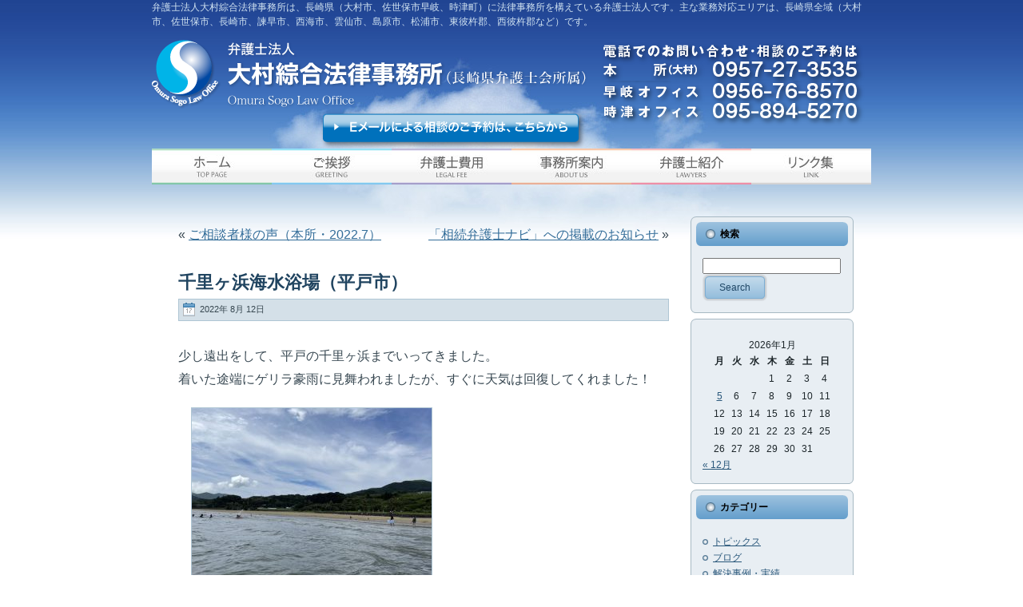

--- FILE ---
content_type: text/html; charset=UTF-8
request_url: https://www.omura-law.jp/news/wp/archives/5725
body_size: 75763
content:
<!DOCTYPE html PUBLIC "-//W3C//DTD XHTML 1.0 Transitional//EN" "http://www.w3.org/TR/xhtml1/DTD/xhtml1-transitional.dtd">
<html xmlns="http://www.w3.org/1999/xhtml" dir="ltr" lang="ja">
<head profile="http://gmpg.org/xfn/11">
<meta http-equiv="Content-Type" content="text/html; charset=UTF-8" />
<meta http-equiv="X-UA-Compatible" content="IE=EmulateIE7" />
<title>千里ヶ浜海水浴場（平戸市）</title>
<script type="text/javascript" src="https://www.omura-law.jp/news/wp/wp-content/themes/omura/script.js"></script>
<link rel="stylesheet" href="https://www.omura-law.jp/news/wp/wp-content/themes/omura/style.css" type="text/css" media="screen" />
	<meta name="viewport" content="width=device-width,initial-scale=1">
	<meta http-equiv="X-UA-Compatible" content="IE=edge,chrome=1">
	<!--[if lt IE 9]>
<script src="js/html5shiv.js"></script>
<![endif]-->
	<link rel="shortcut icon" href="https://www.omura-law.jp/images/favicon.ico">
	<link href="https://www.omura-law.jp/css/drawer.min.css" rel="stylesheet">

<!--[if IE 6]><link rel="stylesheet" href="https://www.omura-law.jp/news/wp/wp-content/themes/omura/style.ie6.css" type="text/css" media="screen" /><![endif]-->
<!--[if IE 7]><link rel="stylesheet" href="https://www.omura-law.jp/news/wp/wp-content/themes/omura/style.ie7.css" type="text/css" media="screen" /><![endif]-->
<link rel="alternate" type="application/rss+xml" title="長崎（大村・佐世保・時津）の弁護士法人 大村綜合法律事務所-News RSS Feed" href="https://www.omura-law.jp/news/wp/feed" />
<link rel="alternate" type="application/atom+xml" title="長崎（大村・佐世保・時津）の弁護士法人 大村綜合法律事務所-News Atom Feed" href="https://www.omura-law.jp/news/wp/feed/atom" />
<link rel="pingback" href="https://www.omura-law.jp/news/wp/xmlrpc.php" />

		<!-- All in One SEO 4.9.3 - aioseo.com -->
	<meta name="robots" content="max-image-preview:large" />
	<meta name="author" content="@Admin"/>
	<link rel="canonical" href="https://www.omura-law.jp/news/wp/archives/5725" />
	<meta name="generator" content="All in One SEO (AIOSEO) 4.9.3" />
		<script type="application/ld+json" class="aioseo-schema">
			{"@context":"https:\/\/schema.org","@graph":[{"@type":"Article","@id":"https:\/\/www.omura-law.jp\/news\/wp\/archives\/5725#article","name":"\u5343\u91cc\u30f6\u6d5c\u6d77\u6c34\u6d74\u5834\uff08\u5e73\u6238\u5e02\uff09- \u9577\u5d0e\uff08\u5927\u6751\u30fb\u4f50\u4e16\u4fdd\u30fb\u6642\u6d25\uff09\u306e\u5f01\u8b77\u58eb\u6cd5\u4eba \u5927\u6751\u7d9c\u5408\u6cd5\u5f8b\u4e8b\u52d9\u6240-News","headline":"\u5343\u91cc\u30f6\u6d5c\u6d77\u6c34\u6d74\u5834\uff08\u5e73\u6238\u5e02\uff09","author":{"@id":"https:\/\/www.omura-law.jp\/news\/wp\/archives\/author\/admin-2#author"},"publisher":{"@id":"https:\/\/www.omura-law.jp\/news\/wp\/#organization"},"image":{"@type":"ImageObject","url":"https:\/\/www.omura-law.jp\/news\/wp\/wp-content\/uploads\/2022\/08\/IMG_4971.jpg","@id":"https:\/\/www.omura-law.jp\/news\/wp\/archives\/5725\/#articleImage","width":1478,"height":1108},"datePublished":"2022-08-12T09:13:53+09:00","dateModified":"2022-08-12T09:13:53+09:00","inLanguage":"ja","mainEntityOfPage":{"@id":"https:\/\/www.omura-law.jp\/news\/wp\/archives\/5725#webpage"},"isPartOf":{"@id":"https:\/\/www.omura-law.jp\/news\/wp\/archives\/5725#webpage"},"articleSection":"\u30d6\u30ed\u30b0"},{"@type":"BreadcrumbList","@id":"https:\/\/www.omura-law.jp\/news\/wp\/archives\/5725#breadcrumblist","itemListElement":[{"@type":"ListItem","@id":"https:\/\/www.omura-law.jp\/news\/wp#listItem","position":1,"name":"Home","item":"https:\/\/www.omura-law.jp\/news\/wp","nextItem":{"@type":"ListItem","@id":"https:\/\/www.omura-law.jp\/news\/wp\/archives\/category\/blog#listItem","name":"\u30d6\u30ed\u30b0"}},{"@type":"ListItem","@id":"https:\/\/www.omura-law.jp\/news\/wp\/archives\/category\/blog#listItem","position":2,"name":"\u30d6\u30ed\u30b0","item":"https:\/\/www.omura-law.jp\/news\/wp\/archives\/category\/blog","nextItem":{"@type":"ListItem","@id":"https:\/\/www.omura-law.jp\/news\/wp\/archives\/5725#listItem","name":"\u5343\u91cc\u30f6\u6d5c\u6d77\u6c34\u6d74\u5834\uff08\u5e73\u6238\u5e02\uff09"},"previousItem":{"@type":"ListItem","@id":"https:\/\/www.omura-law.jp\/news\/wp#listItem","name":"Home"}},{"@type":"ListItem","@id":"https:\/\/www.omura-law.jp\/news\/wp\/archives\/5725#listItem","position":3,"name":"\u5343\u91cc\u30f6\u6d5c\u6d77\u6c34\u6d74\u5834\uff08\u5e73\u6238\u5e02\uff09","previousItem":{"@type":"ListItem","@id":"https:\/\/www.omura-law.jp\/news\/wp\/archives\/category\/blog#listItem","name":"\u30d6\u30ed\u30b0"}}]},{"@type":"Organization","@id":"https:\/\/www.omura-law.jp\/news\/wp\/#organization","name":"\u5f01\u8b77\u58eb\u6cd5\u4eba\u5927\u6751\u7d9c\u5408\u6cd5\u5f8b\u4e8b\u52d9\u6240","description":"\u5f01\u8b77\u58eb\u6cd5\u4eba\u5927\u6751\u7d9c\u5408\u6cd5\u5f8b\u4e8b\u52d9\u6240\uff08\u9577\u5d0e\u770c\u5f01\u8b77\u58eb\u4f1a\u6240\u5c5e\uff09\u306f\u3001\u9577\u5d0e\u770c\uff08\u5927\u6751\u5e02\u3001\u4f50\u4e16\u4fdd\u5e02\u65e9\u5c90\u3001\u6642\u6d25\u753a\uff09\u306b\u6cd5\u5f8b\u4e8b\u52d9\u6240\u3092\u69cb\u3048\u3066\u3044\u308b\u5f01\u8b77\u58eb\u6cd5\u4eba\u3067\u3059\u3002\u696d\u52d9\u5bfe\u5fdc\u30a8\u30ea\u30a2\u306f\u3001\u9577\u5d0e\u770c\u5168\u57df\uff08\u5927\u6751\u5e02\u3001\u4f50\u4e16\u4fdd\u5e02\u3001\u9577\u5d0e\u5e02\u3001\u8aeb\u65e9\u5e02\u306a\u3069\uff09\u3067\u3059\u3002","url":"https:\/\/www.omura-law.jp\/news\/wp\/","telephone":"+81957273535","logo":{"@type":"ImageObject","url":"https:\/\/www.omura-law.jp\/news\/wp\/wp-content\/uploads\/2020\/05\/30be5edff67d8655ddb4cd29323416dc.jpg","@id":"https:\/\/www.omura-law.jp\/news\/wp\/archives\/5725\/#organizationLogo","width":417,"height":407},"image":{"@id":"https:\/\/www.omura-law.jp\/news\/wp\/archives\/5725\/#organizationLogo"},"sameAs":["https:\/\/www.facebook.com\/omuralaw\/","https:\/\/twitter.com\/omuralaw"]},{"@type":"Person","@id":"https:\/\/www.omura-law.jp\/news\/wp\/archives\/author\/admin-2#author","url":"https:\/\/www.omura-law.jp\/news\/wp\/archives\/author\/admin-2","name":"@Admin","image":{"@type":"ImageObject","@id":"https:\/\/www.omura-law.jp\/news\/wp\/archives\/5725#authorImage","url":"https:\/\/secure.gravatar.com\/avatar\/3ebeb616d299789819592e0c56a86f0e40670e9f73d33d02e7ef54573b320838?s=96&d=blank&r=g","width":96,"height":96,"caption":"@Admin"}},{"@type":"WebPage","@id":"https:\/\/www.omura-law.jp\/news\/wp\/archives\/5725#webpage","url":"https:\/\/www.omura-law.jp\/news\/wp\/archives\/5725","name":"\u5343\u91cc\u30f6\u6d5c\u6d77\u6c34\u6d74\u5834\uff08\u5e73\u6238\u5e02\uff09- \u9577\u5d0e\uff08\u5927\u6751\u30fb\u4f50\u4e16\u4fdd\u30fb\u6642\u6d25\uff09\u306e\u5f01\u8b77\u58eb\u6cd5\u4eba \u5927\u6751\u7d9c\u5408\u6cd5\u5f8b\u4e8b\u52d9\u6240-News","inLanguage":"ja","isPartOf":{"@id":"https:\/\/www.omura-law.jp\/news\/wp\/#website"},"breadcrumb":{"@id":"https:\/\/www.omura-law.jp\/news\/wp\/archives\/5725#breadcrumblist"},"author":{"@id":"https:\/\/www.omura-law.jp\/news\/wp\/archives\/author\/admin-2#author"},"creator":{"@id":"https:\/\/www.omura-law.jp\/news\/wp\/archives\/author\/admin-2#author"},"datePublished":"2022-08-12T09:13:53+09:00","dateModified":"2022-08-12T09:13:53+09:00"},{"@type":"WebSite","@id":"https:\/\/www.omura-law.jp\/news\/wp\/#website","url":"https:\/\/www.omura-law.jp\/news\/wp\/","name":"\u9577\u5d0e\uff08\u5927\u6751\u30fb\u4f50\u4e16\u4fdd\u30fb\u6642\u6d25\uff09\u306e\u5f01\u8b77\u58eb\u6cd5\u4eba \u5927\u6751\u7d9c\u5408\u6cd5\u5f8b\u4e8b\u52d9\u6240-News","description":"\u5f01\u8b77\u58eb\u6cd5\u4eba\u5927\u6751\u7d9c\u5408\u6cd5\u5f8b\u4e8b\u52d9\u6240\uff08\u9577\u5d0e\u770c\u5f01\u8b77\u58eb\u4f1a\u6240\u5c5e\uff09\u306f\u3001\u9577\u5d0e\u770c\uff08\u5927\u6751\u5e02\u3001\u4f50\u4e16\u4fdd\u5e02\u65e9\u5c90\u3001\u6642\u6d25\u753a\uff09\u306b\u6cd5\u5f8b\u4e8b\u52d9\u6240\u3092\u69cb\u3048\u3066\u3044\u308b\u5f01\u8b77\u58eb\u6cd5\u4eba\u3067\u3059\u3002\u696d\u52d9\u5bfe\u5fdc\u30a8\u30ea\u30a2\u306f\u3001\u9577\u5d0e\u770c\u5168\u57df\uff08\u5927\u6751\u5e02\u3001\u4f50\u4e16\u4fdd\u5e02\u3001\u9577\u5d0e\u5e02\u3001\u8aeb\u65e9\u5e02\u306a\u3069\uff09\u3067\u3059\u3002","inLanguage":"ja","publisher":{"@id":"https:\/\/www.omura-law.jp\/news\/wp\/#organization"}}]}
		</script>
		<!-- All in One SEO -->

<link rel="alternate" title="oEmbed (JSON)" type="application/json+oembed" href="https://www.omura-law.jp/news/wp/wp-json/oembed/1.0/embed?url=https%3A%2F%2Fwww.omura-law.jp%2Fnews%2Fwp%2Farchives%2F5725" />
<link rel="alternate" title="oEmbed (XML)" type="text/xml+oembed" href="https://www.omura-law.jp/news/wp/wp-json/oembed/1.0/embed?url=https%3A%2F%2Fwww.omura-law.jp%2Fnews%2Fwp%2Farchives%2F5725&#038;format=xml" />
		<!-- This site uses the Google Analytics by MonsterInsights plugin v9.11.1 - Using Analytics tracking - https://www.monsterinsights.com/ -->
							<script src="//www.googletagmanager.com/gtag/js?id=G-S36VMQED1C"  data-cfasync="false" data-wpfc-render="false" type="text/javascript" async></script>
			<script data-cfasync="false" data-wpfc-render="false" type="text/javascript">
				var mi_version = '9.11.1';
				var mi_track_user = true;
				var mi_no_track_reason = '';
								var MonsterInsightsDefaultLocations = {"page_location":"https:\/\/www.omura-law.jp\/news\/wp\/archives\/5725\/"};
								if ( typeof MonsterInsightsPrivacyGuardFilter === 'function' ) {
					var MonsterInsightsLocations = (typeof MonsterInsightsExcludeQuery === 'object') ? MonsterInsightsPrivacyGuardFilter( MonsterInsightsExcludeQuery ) : MonsterInsightsPrivacyGuardFilter( MonsterInsightsDefaultLocations );
				} else {
					var MonsterInsightsLocations = (typeof MonsterInsightsExcludeQuery === 'object') ? MonsterInsightsExcludeQuery : MonsterInsightsDefaultLocations;
				}

								var disableStrs = [
										'ga-disable-G-S36VMQED1C',
									];

				/* Function to detect opted out users */
				function __gtagTrackerIsOptedOut() {
					for (var index = 0; index < disableStrs.length; index++) {
						if (document.cookie.indexOf(disableStrs[index] + '=true') > -1) {
							return true;
						}
					}

					return false;
				}

				/* Disable tracking if the opt-out cookie exists. */
				if (__gtagTrackerIsOptedOut()) {
					for (var index = 0; index < disableStrs.length; index++) {
						window[disableStrs[index]] = true;
					}
				}

				/* Opt-out function */
				function __gtagTrackerOptout() {
					for (var index = 0; index < disableStrs.length; index++) {
						document.cookie = disableStrs[index] + '=true; expires=Thu, 31 Dec 2099 23:59:59 UTC; path=/';
						window[disableStrs[index]] = true;
					}
				}

				if ('undefined' === typeof gaOptout) {
					function gaOptout() {
						__gtagTrackerOptout();
					}
				}
								window.dataLayer = window.dataLayer || [];

				window.MonsterInsightsDualTracker = {
					helpers: {},
					trackers: {},
				};
				if (mi_track_user) {
					function __gtagDataLayer() {
						dataLayer.push(arguments);
					}

					function __gtagTracker(type, name, parameters) {
						if (!parameters) {
							parameters = {};
						}

						if (parameters.send_to) {
							__gtagDataLayer.apply(null, arguments);
							return;
						}

						if (type === 'event') {
														parameters.send_to = monsterinsights_frontend.v4_id;
							var hookName = name;
							if (typeof parameters['event_category'] !== 'undefined') {
								hookName = parameters['event_category'] + ':' + name;
							}

							if (typeof MonsterInsightsDualTracker.trackers[hookName] !== 'undefined') {
								MonsterInsightsDualTracker.trackers[hookName](parameters);
							} else {
								__gtagDataLayer('event', name, parameters);
							}
							
						} else {
							__gtagDataLayer.apply(null, arguments);
						}
					}

					__gtagTracker('js', new Date());
					__gtagTracker('set', {
						'developer_id.dZGIzZG': true,
											});
					if ( MonsterInsightsLocations.page_location ) {
						__gtagTracker('set', MonsterInsightsLocations);
					}
										__gtagTracker('config', 'G-S36VMQED1C', {"forceSSL":"true"} );
										window.gtag = __gtagTracker;										(function () {
						/* https://developers.google.com/analytics/devguides/collection/analyticsjs/ */
						/* ga and __gaTracker compatibility shim. */
						var noopfn = function () {
							return null;
						};
						var newtracker = function () {
							return new Tracker();
						};
						var Tracker = function () {
							return null;
						};
						var p = Tracker.prototype;
						p.get = noopfn;
						p.set = noopfn;
						p.send = function () {
							var args = Array.prototype.slice.call(arguments);
							args.unshift('send');
							__gaTracker.apply(null, args);
						};
						var __gaTracker = function () {
							var len = arguments.length;
							if (len === 0) {
								return;
							}
							var f = arguments[len - 1];
							if (typeof f !== 'object' || f === null || typeof f.hitCallback !== 'function') {
								if ('send' === arguments[0]) {
									var hitConverted, hitObject = false, action;
									if ('event' === arguments[1]) {
										if ('undefined' !== typeof arguments[3]) {
											hitObject = {
												'eventAction': arguments[3],
												'eventCategory': arguments[2],
												'eventLabel': arguments[4],
												'value': arguments[5] ? arguments[5] : 1,
											}
										}
									}
									if ('pageview' === arguments[1]) {
										if ('undefined' !== typeof arguments[2]) {
											hitObject = {
												'eventAction': 'page_view',
												'page_path': arguments[2],
											}
										}
									}
									if (typeof arguments[2] === 'object') {
										hitObject = arguments[2];
									}
									if (typeof arguments[5] === 'object') {
										Object.assign(hitObject, arguments[5]);
									}
									if ('undefined' !== typeof arguments[1].hitType) {
										hitObject = arguments[1];
										if ('pageview' === hitObject.hitType) {
											hitObject.eventAction = 'page_view';
										}
									}
									if (hitObject) {
										action = 'timing' === arguments[1].hitType ? 'timing_complete' : hitObject.eventAction;
										hitConverted = mapArgs(hitObject);
										__gtagTracker('event', action, hitConverted);
									}
								}
								return;
							}

							function mapArgs(args) {
								var arg, hit = {};
								var gaMap = {
									'eventCategory': 'event_category',
									'eventAction': 'event_action',
									'eventLabel': 'event_label',
									'eventValue': 'event_value',
									'nonInteraction': 'non_interaction',
									'timingCategory': 'event_category',
									'timingVar': 'name',
									'timingValue': 'value',
									'timingLabel': 'event_label',
									'page': 'page_path',
									'location': 'page_location',
									'title': 'page_title',
									'referrer' : 'page_referrer',
								};
								for (arg in args) {
																		if (!(!args.hasOwnProperty(arg) || !gaMap.hasOwnProperty(arg))) {
										hit[gaMap[arg]] = args[arg];
									} else {
										hit[arg] = args[arg];
									}
								}
								return hit;
							}

							try {
								f.hitCallback();
							} catch (ex) {
							}
						};
						__gaTracker.create = newtracker;
						__gaTracker.getByName = newtracker;
						__gaTracker.getAll = function () {
							return [];
						};
						__gaTracker.remove = noopfn;
						__gaTracker.loaded = true;
						window['__gaTracker'] = __gaTracker;
					})();
									} else {
										console.log("");
					(function () {
						function __gtagTracker() {
							return null;
						}

						window['__gtagTracker'] = __gtagTracker;
						window['gtag'] = __gtagTracker;
					})();
									}
			</script>
							<!-- / Google Analytics by MonsterInsights -->
		<style id='wp-img-auto-sizes-contain-inline-css' type='text/css'>
img:is([sizes=auto i],[sizes^="auto," i]){contain-intrinsic-size:3000px 1500px}
/*# sourceURL=wp-img-auto-sizes-contain-inline-css */
</style>
<style id='wp-emoji-styles-inline-css' type='text/css'>

	img.wp-smiley, img.emoji {
		display: inline !important;
		border: none !important;
		box-shadow: none !important;
		height: 1em !important;
		width: 1em !important;
		margin: 0 0.07em !important;
		vertical-align: -0.1em !important;
		background: none !important;
		padding: 0 !important;
	}
/*# sourceURL=wp-emoji-styles-inline-css */
</style>
<style id='wp-block-library-inline-css' type='text/css'>
:root{--wp-block-synced-color:#7a00df;--wp-block-synced-color--rgb:122,0,223;--wp-bound-block-color:var(--wp-block-synced-color);--wp-editor-canvas-background:#ddd;--wp-admin-theme-color:#007cba;--wp-admin-theme-color--rgb:0,124,186;--wp-admin-theme-color-darker-10:#006ba1;--wp-admin-theme-color-darker-10--rgb:0,107,160.5;--wp-admin-theme-color-darker-20:#005a87;--wp-admin-theme-color-darker-20--rgb:0,90,135;--wp-admin-border-width-focus:2px}@media (min-resolution:192dpi){:root{--wp-admin-border-width-focus:1.5px}}.wp-element-button{cursor:pointer}:root .has-very-light-gray-background-color{background-color:#eee}:root .has-very-dark-gray-background-color{background-color:#313131}:root .has-very-light-gray-color{color:#eee}:root .has-very-dark-gray-color{color:#313131}:root .has-vivid-green-cyan-to-vivid-cyan-blue-gradient-background{background:linear-gradient(135deg,#00d084,#0693e3)}:root .has-purple-crush-gradient-background{background:linear-gradient(135deg,#34e2e4,#4721fb 50%,#ab1dfe)}:root .has-hazy-dawn-gradient-background{background:linear-gradient(135deg,#faaca8,#dad0ec)}:root .has-subdued-olive-gradient-background{background:linear-gradient(135deg,#fafae1,#67a671)}:root .has-atomic-cream-gradient-background{background:linear-gradient(135deg,#fdd79a,#004a59)}:root .has-nightshade-gradient-background{background:linear-gradient(135deg,#330968,#31cdcf)}:root .has-midnight-gradient-background{background:linear-gradient(135deg,#020381,#2874fc)}:root{--wp--preset--font-size--normal:16px;--wp--preset--font-size--huge:42px}.has-regular-font-size{font-size:1em}.has-larger-font-size{font-size:2.625em}.has-normal-font-size{font-size:var(--wp--preset--font-size--normal)}.has-huge-font-size{font-size:var(--wp--preset--font-size--huge)}.has-text-align-center{text-align:center}.has-text-align-left{text-align:left}.has-text-align-right{text-align:right}.has-fit-text{white-space:nowrap!important}#end-resizable-editor-section{display:none}.aligncenter{clear:both}.items-justified-left{justify-content:flex-start}.items-justified-center{justify-content:center}.items-justified-right{justify-content:flex-end}.items-justified-space-between{justify-content:space-between}.screen-reader-text{border:0;clip-path:inset(50%);height:1px;margin:-1px;overflow:hidden;padding:0;position:absolute;width:1px;word-wrap:normal!important}.screen-reader-text:focus{background-color:#ddd;clip-path:none;color:#444;display:block;font-size:1em;height:auto;left:5px;line-height:normal;padding:15px 23px 14px;text-decoration:none;top:5px;width:auto;z-index:100000}html :where(.has-border-color){border-style:solid}html :where([style*=border-top-color]){border-top-style:solid}html :where([style*=border-right-color]){border-right-style:solid}html :where([style*=border-bottom-color]){border-bottom-style:solid}html :where([style*=border-left-color]){border-left-style:solid}html :where([style*=border-width]){border-style:solid}html :where([style*=border-top-width]){border-top-style:solid}html :where([style*=border-right-width]){border-right-style:solid}html :where([style*=border-bottom-width]){border-bottom-style:solid}html :where([style*=border-left-width]){border-left-style:solid}html :where(img[class*=wp-image-]){height:auto;max-width:100%}:where(figure){margin:0 0 1em}html :where(.is-position-sticky){--wp-admin--admin-bar--position-offset:var(--wp-admin--admin-bar--height,0px)}@media screen and (max-width:600px){html :where(.is-position-sticky){--wp-admin--admin-bar--position-offset:0px}}

/*# sourceURL=wp-block-library-inline-css */
</style><style id='global-styles-inline-css' type='text/css'>
:root{--wp--preset--aspect-ratio--square: 1;--wp--preset--aspect-ratio--4-3: 4/3;--wp--preset--aspect-ratio--3-4: 3/4;--wp--preset--aspect-ratio--3-2: 3/2;--wp--preset--aspect-ratio--2-3: 2/3;--wp--preset--aspect-ratio--16-9: 16/9;--wp--preset--aspect-ratio--9-16: 9/16;--wp--preset--color--black: #000000;--wp--preset--color--cyan-bluish-gray: #abb8c3;--wp--preset--color--white: #ffffff;--wp--preset--color--pale-pink: #f78da7;--wp--preset--color--vivid-red: #cf2e2e;--wp--preset--color--luminous-vivid-orange: #ff6900;--wp--preset--color--luminous-vivid-amber: #fcb900;--wp--preset--color--light-green-cyan: #7bdcb5;--wp--preset--color--vivid-green-cyan: #00d084;--wp--preset--color--pale-cyan-blue: #8ed1fc;--wp--preset--color--vivid-cyan-blue: #0693e3;--wp--preset--color--vivid-purple: #9b51e0;--wp--preset--gradient--vivid-cyan-blue-to-vivid-purple: linear-gradient(135deg,rgb(6,147,227) 0%,rgb(155,81,224) 100%);--wp--preset--gradient--light-green-cyan-to-vivid-green-cyan: linear-gradient(135deg,rgb(122,220,180) 0%,rgb(0,208,130) 100%);--wp--preset--gradient--luminous-vivid-amber-to-luminous-vivid-orange: linear-gradient(135deg,rgb(252,185,0) 0%,rgb(255,105,0) 100%);--wp--preset--gradient--luminous-vivid-orange-to-vivid-red: linear-gradient(135deg,rgb(255,105,0) 0%,rgb(207,46,46) 100%);--wp--preset--gradient--very-light-gray-to-cyan-bluish-gray: linear-gradient(135deg,rgb(238,238,238) 0%,rgb(169,184,195) 100%);--wp--preset--gradient--cool-to-warm-spectrum: linear-gradient(135deg,rgb(74,234,220) 0%,rgb(151,120,209) 20%,rgb(207,42,186) 40%,rgb(238,44,130) 60%,rgb(251,105,98) 80%,rgb(254,248,76) 100%);--wp--preset--gradient--blush-light-purple: linear-gradient(135deg,rgb(255,206,236) 0%,rgb(152,150,240) 100%);--wp--preset--gradient--blush-bordeaux: linear-gradient(135deg,rgb(254,205,165) 0%,rgb(254,45,45) 50%,rgb(107,0,62) 100%);--wp--preset--gradient--luminous-dusk: linear-gradient(135deg,rgb(255,203,112) 0%,rgb(199,81,192) 50%,rgb(65,88,208) 100%);--wp--preset--gradient--pale-ocean: linear-gradient(135deg,rgb(255,245,203) 0%,rgb(182,227,212) 50%,rgb(51,167,181) 100%);--wp--preset--gradient--electric-grass: linear-gradient(135deg,rgb(202,248,128) 0%,rgb(113,206,126) 100%);--wp--preset--gradient--midnight: linear-gradient(135deg,rgb(2,3,129) 0%,rgb(40,116,252) 100%);--wp--preset--font-size--small: 13px;--wp--preset--font-size--medium: 20px;--wp--preset--font-size--large: 36px;--wp--preset--font-size--x-large: 42px;--wp--preset--spacing--20: 0.44rem;--wp--preset--spacing--30: 0.67rem;--wp--preset--spacing--40: 1rem;--wp--preset--spacing--50: 1.5rem;--wp--preset--spacing--60: 2.25rem;--wp--preset--spacing--70: 3.38rem;--wp--preset--spacing--80: 5.06rem;--wp--preset--shadow--natural: 6px 6px 9px rgba(0, 0, 0, 0.2);--wp--preset--shadow--deep: 12px 12px 50px rgba(0, 0, 0, 0.4);--wp--preset--shadow--sharp: 6px 6px 0px rgba(0, 0, 0, 0.2);--wp--preset--shadow--outlined: 6px 6px 0px -3px rgb(255, 255, 255), 6px 6px rgb(0, 0, 0);--wp--preset--shadow--crisp: 6px 6px 0px rgb(0, 0, 0);}:where(.is-layout-flex){gap: 0.5em;}:where(.is-layout-grid){gap: 0.5em;}body .is-layout-flex{display: flex;}.is-layout-flex{flex-wrap: wrap;align-items: center;}.is-layout-flex > :is(*, div){margin: 0;}body .is-layout-grid{display: grid;}.is-layout-grid > :is(*, div){margin: 0;}:where(.wp-block-columns.is-layout-flex){gap: 2em;}:where(.wp-block-columns.is-layout-grid){gap: 2em;}:where(.wp-block-post-template.is-layout-flex){gap: 1.25em;}:where(.wp-block-post-template.is-layout-grid){gap: 1.25em;}.has-black-color{color: var(--wp--preset--color--black) !important;}.has-cyan-bluish-gray-color{color: var(--wp--preset--color--cyan-bluish-gray) !important;}.has-white-color{color: var(--wp--preset--color--white) !important;}.has-pale-pink-color{color: var(--wp--preset--color--pale-pink) !important;}.has-vivid-red-color{color: var(--wp--preset--color--vivid-red) !important;}.has-luminous-vivid-orange-color{color: var(--wp--preset--color--luminous-vivid-orange) !important;}.has-luminous-vivid-amber-color{color: var(--wp--preset--color--luminous-vivid-amber) !important;}.has-light-green-cyan-color{color: var(--wp--preset--color--light-green-cyan) !important;}.has-vivid-green-cyan-color{color: var(--wp--preset--color--vivid-green-cyan) !important;}.has-pale-cyan-blue-color{color: var(--wp--preset--color--pale-cyan-blue) !important;}.has-vivid-cyan-blue-color{color: var(--wp--preset--color--vivid-cyan-blue) !important;}.has-vivid-purple-color{color: var(--wp--preset--color--vivid-purple) !important;}.has-black-background-color{background-color: var(--wp--preset--color--black) !important;}.has-cyan-bluish-gray-background-color{background-color: var(--wp--preset--color--cyan-bluish-gray) !important;}.has-white-background-color{background-color: var(--wp--preset--color--white) !important;}.has-pale-pink-background-color{background-color: var(--wp--preset--color--pale-pink) !important;}.has-vivid-red-background-color{background-color: var(--wp--preset--color--vivid-red) !important;}.has-luminous-vivid-orange-background-color{background-color: var(--wp--preset--color--luminous-vivid-orange) !important;}.has-luminous-vivid-amber-background-color{background-color: var(--wp--preset--color--luminous-vivid-amber) !important;}.has-light-green-cyan-background-color{background-color: var(--wp--preset--color--light-green-cyan) !important;}.has-vivid-green-cyan-background-color{background-color: var(--wp--preset--color--vivid-green-cyan) !important;}.has-pale-cyan-blue-background-color{background-color: var(--wp--preset--color--pale-cyan-blue) !important;}.has-vivid-cyan-blue-background-color{background-color: var(--wp--preset--color--vivid-cyan-blue) !important;}.has-vivid-purple-background-color{background-color: var(--wp--preset--color--vivid-purple) !important;}.has-black-border-color{border-color: var(--wp--preset--color--black) !important;}.has-cyan-bluish-gray-border-color{border-color: var(--wp--preset--color--cyan-bluish-gray) !important;}.has-white-border-color{border-color: var(--wp--preset--color--white) !important;}.has-pale-pink-border-color{border-color: var(--wp--preset--color--pale-pink) !important;}.has-vivid-red-border-color{border-color: var(--wp--preset--color--vivid-red) !important;}.has-luminous-vivid-orange-border-color{border-color: var(--wp--preset--color--luminous-vivid-orange) !important;}.has-luminous-vivid-amber-border-color{border-color: var(--wp--preset--color--luminous-vivid-amber) !important;}.has-light-green-cyan-border-color{border-color: var(--wp--preset--color--light-green-cyan) !important;}.has-vivid-green-cyan-border-color{border-color: var(--wp--preset--color--vivid-green-cyan) !important;}.has-pale-cyan-blue-border-color{border-color: var(--wp--preset--color--pale-cyan-blue) !important;}.has-vivid-cyan-blue-border-color{border-color: var(--wp--preset--color--vivid-cyan-blue) !important;}.has-vivid-purple-border-color{border-color: var(--wp--preset--color--vivid-purple) !important;}.has-vivid-cyan-blue-to-vivid-purple-gradient-background{background: var(--wp--preset--gradient--vivid-cyan-blue-to-vivid-purple) !important;}.has-light-green-cyan-to-vivid-green-cyan-gradient-background{background: var(--wp--preset--gradient--light-green-cyan-to-vivid-green-cyan) !important;}.has-luminous-vivid-amber-to-luminous-vivid-orange-gradient-background{background: var(--wp--preset--gradient--luminous-vivid-amber-to-luminous-vivid-orange) !important;}.has-luminous-vivid-orange-to-vivid-red-gradient-background{background: var(--wp--preset--gradient--luminous-vivid-orange-to-vivid-red) !important;}.has-very-light-gray-to-cyan-bluish-gray-gradient-background{background: var(--wp--preset--gradient--very-light-gray-to-cyan-bluish-gray) !important;}.has-cool-to-warm-spectrum-gradient-background{background: var(--wp--preset--gradient--cool-to-warm-spectrum) !important;}.has-blush-light-purple-gradient-background{background: var(--wp--preset--gradient--blush-light-purple) !important;}.has-blush-bordeaux-gradient-background{background: var(--wp--preset--gradient--blush-bordeaux) !important;}.has-luminous-dusk-gradient-background{background: var(--wp--preset--gradient--luminous-dusk) !important;}.has-pale-ocean-gradient-background{background: var(--wp--preset--gradient--pale-ocean) !important;}.has-electric-grass-gradient-background{background: var(--wp--preset--gradient--electric-grass) !important;}.has-midnight-gradient-background{background: var(--wp--preset--gradient--midnight) !important;}.has-small-font-size{font-size: var(--wp--preset--font-size--small) !important;}.has-medium-font-size{font-size: var(--wp--preset--font-size--medium) !important;}.has-large-font-size{font-size: var(--wp--preset--font-size--large) !important;}.has-x-large-font-size{font-size: var(--wp--preset--font-size--x-large) !important;}
/*# sourceURL=global-styles-inline-css */
</style>

<style id='classic-theme-styles-inline-css' type='text/css'>
/*! This file is auto-generated */
.wp-block-button__link{color:#fff;background-color:#32373c;border-radius:9999px;box-shadow:none;text-decoration:none;padding:calc(.667em + 2px) calc(1.333em + 2px);font-size:1.125em}.wp-block-file__button{background:#32373c;color:#fff;text-decoration:none}
/*# sourceURL=/wp-includes/css/classic-themes.min.css */
</style>
<link rel='stylesheet' id='pz-linkcard-css-css' href='//www.omura-law.jp/news/wp/wp-content/uploads/pz-linkcard/style/style.min.css?ver=2.5.8.1' type='text/css' media='all' />
<script type="text/javascript" src="https://www.omura-law.jp/news/wp/wp-content/plugins/google-analytics-for-wordpress/assets/js/frontend-gtag.min.js?ver=9.11.1" id="monsterinsights-frontend-script-js" async="async" data-wp-strategy="async"></script>
<script data-cfasync="false" data-wpfc-render="false" type="text/javascript" id='monsterinsights-frontend-script-js-extra'>/* <![CDATA[ */
var monsterinsights_frontend = {"js_events_tracking":"true","download_extensions":"doc,pdf,ppt,zip,xls,docx,pptx,xlsx","inbound_paths":"[]","home_url":"https:\/\/www.omura-law.jp\/news\/wp","hash_tracking":"false","v4_id":"G-S36VMQED1C"};/* ]]> */
</script>
<link rel="https://api.w.org/" href="https://www.omura-law.jp/news/wp/wp-json/" /><link rel="alternate" title="JSON" type="application/json" href="https://www.omura-law.jp/news/wp/wp-json/wp/v2/posts/5725" /><link rel="EditURI" type="application/rsd+xml" title="RSD" href="https://www.omura-law.jp/news/wp/xmlrpc.php?rsd" />
<meta name="generator" content="WordPress 6.9" />
<link rel='shortlink' href='https://www.omura-law.jp/news/wp/?p=5725' />
<!--<style type="text/css" media="screen">
	html { margin-top: 0 !important; }
	* html body { margin-top: 0 !important; 
	margin-bottom: 0;
	padding-bottom: 0;}
	@media screen and ( max-width: 782px ) {
		html { margin-top: 0 !important; }
		* html body { margin-top: 0 !important; }
	}
</style>--><script type="text/javascript">
<!--
function MM_preloadImages() { //v3.0
  var d=document; if(d.images){ if(!d.MM_p) d.MM_p=new Array();
    var i,j=d.MM_p.length,a=MM_preloadImages.arguments; for(i=0; i<a.length; i++)
    if (a[i].indexOf("#")!=0){ d.MM_p[j]=new Image; d.MM_p[j++].src=a[i];}}
}
//-->
</script>
	<script type="text/javascript" src="https://www.omura-law.jp/iepngfix_tilebg.js"></script>
	<script type="text/javascript" src="https://www.omura-law.jp/js/jquery-1.11.3.min.js"></script>
	<script type="text/javascript" src="https://www.omura-law.jp/js/drawer.min.js"></script>
	<script type="text/javascript" src="https://www.omura-law.jp/js/iscroll.js"></script>
<!--[if lt IE 7]>
 <style type="text/css">
 img { behavior: url(iepngfix.htc) }
 </style>
<![endif]-->
	<script>
		$(document).ready(function() {
			$('.drawer').drawer();
		});
	</script>
</head>
<body onload="MM_preloadImages('https://www.omura-law.jp/images/images/menu_hover_01.png','https://www.omura-law.jp/images/images/menu_hover_02.png','https://www.omura-law.jp/images/images/menu_hover_03.png','https://www.omura-law.jp/images/images/menu_hover_04.png','https://www.omura-law.jp/images/images/menu_hover_05.png','https://www.omura-law.jp/images/images/menu_hover_06.png','https://www.omura-law.jp/images/images/menu_hover_07.png','https://www.omura-law.jp/images/menu_h_01.jpg','https://www.omura-law.jp/images/menu_h_02.jpg','https://www.omura-law.jp/images/menu_h_03.jpg','https://www.omura-law.jp/images/menu_h_04.jpg','https://www.omura-law.jp/images/menu_h_05.jpg','https://www.omura-law.jp/images/menu_h_06.jpg')" class="drawer drawer--right">

	<!-- トップに戻る -->
	<p id="page-top"><a href="#"><img src="https://www.omura-law.jp/images/topbtn.png" alt="トップに戻る"></a></p>

	<div class="page">
		<div id="header_words">
			<h1 class="pc">弁護士法人大村綜合法律事務所は、長崎県（大村市、佐世保市早岐、時津町）に法律事務所を構えている弁護士法人です。主な業務対応エリアは、長崎県全域（大村市、佐世保市、長崎市、諫早市、西海市、雲仙市、島原市、松浦市、東彼杵郡、西彼杵郡など）です。</h1>
			<h1 class="sp">長崎県（大村市・佐世保市・時津町）に<br>法律事務所を構えている弁護士法人</h1>
		</div>

		<div class="wrap">
			<div id="logo">
				<a href="https://www.omura-law.jp/index.html" onfocus="this.blur()"><img src="https://www.omura-law.jp/images/logo_01.png" alt="弁護士法人大村綜合法律事務所（長崎県弁護士会所属）Omura Sogo Law Office" id="main_logo"></a>
				<p id="mail_bar"><a href="https://www.omura-law.jp/ssl/form.html" onfocus="this.blur()"><img src="https://www.omura-law.jp/images/images/email_02.png" alt="Eメールによる相談のご予約はこちら" id="image15" onmouseover="this.src='https://www.omura-law.jp/images/images/email_h_02.png'" onmouseout="this.src='https://www.omura-law.jp/images/images/email_02.png'" /></a></p>
			</div>
			<div id="tell_list">
				<img src="https://www.omura-law.jp/images/images/tempemail_3.png" alt="電話でのお問い合わせ・相談のご予約は　本所（大村）　0957-27-3535　早岐オフィス　0956-76-8570　時津オフィス　095-894-5270　吉田事務所　0957-54-3750" class="pc">
			</div>
		</div>
		<!-- /.wrap -->

		<div id="menu" class="pc">
			<a href="https://www.omura-law.jp/index.html"><img src="https://www.omura-law.jp/images/menu_01.jpg" name="Image4" onmouseover="this.src='https://www.omura-law.jp/images/menu_h_01.jpg'" onmouseout="this.src='https://www.omura-law.jp/images/menu_01.jpg'"  alt="ホーム"/></a><a href="https://www.omura-law.jp/greeting.html"><img src="https://www.omura-law.jp/images/menu_02.jpg" onmouseover="this.src='https://www.omura-law.jp/images/menu_h_02.jpg'" onmouseout="this.src='https://www.omura-law.jp/images/menu_02.jpg'" alt="ご挨拶"/></a><a href="https://www.omura-law.jp/fee.html"><img src="https://www.omura-law.jp/images/menu_03.jpg" onmouseover="this.src='https://www.omura-law.jp/images/menu_h_03.jpg'" onmouseout="this.src='https://www.omura-law.jp/images/menu_03.jpg'" alt="弁護士費用"/></a><a href="https://www.omura-law.jp/aboutus.html"><img src="https://www.omura-law.jp/images/menu_04.jpg" onmouseover="this.src='https://www.omura-law.jp/images/menu_h_04.jpg'" onmouseout="this.src='https://www.omura-law.jp/images/menu_04.jpg'" alt="事務所案内"/></a><a href="https://www.omura-law.jp/lawyers.html"><img src="https://www.omura-law.jp/images/menu_05.jpg" onmouseover="this.src='https://www.omura-law.jp/images/menu_h_05.jpg'" onmouseout="this.src='https://www.omura-law.jp/images/menu_05.jpg'" alt="弁護士紹介"/></a><a href="https://www.omura-law.jp/link.html"><img src="https://www.omura-law.jp/images/menu_06.jpg" onmouseover="this.src='https://www.omura-law.jp/images/menu_h_06.jpg'" onmouseout="this.src='https://www.omura-law.jp/images/menu_06.jpg'" alt="リンク集"/></a>
		</div>
		<!-- /#menu -->

		<div class="sp">
			<button type="button" class="drawer-toggle drawer-hamburger"> <span class="sr-only">toggle navigation</span> <span class="drawer-hamburger-icon"></span> </button>
			<div class="drawer-nav">
				<ul class="drawer-menu">
					<li><a href="https://www.omura-law.jp/index.html">ホーム</a></li>
					<li><a href="https://www.omura-law.jp/greeting.html">ご挨拶</a></li>
					<li><a href="https://www.omura-law.jp/fee.html">弁護士費用</a></li>
					<li><a href="https://www.omura-law.jp/aboutus.html">事務所案内</a></li>
					<li class="spmb"><a href="https://www.omura-law.jp/lawyers.html">弁護士紹介</a></li>
					<li><a href="https://www.omura-law.jp/service.html">取扱業務</a></li>
					<li><a href="https://www.omura-law.jp/traffic.html"><small>&emsp;交通事故</small></a></li>
					<li><a href="https://www.omura-law.jp/debt.html"><small>&emsp;借金・債務整理関係</small></a></li>
					<li><a href="https://www.omura-law.jp/relationship.html"><small>&emsp;離婚・家族関係</small></a></li>
					<li><a href="https://www.omura-law.jp/inheritance.html"><small>&emsp;相続・遺言関係</small></a></li>
					<li><a href="https://www.omura-law.jp/others.html"><small>&emsp;その他の民事事件</small></a></li>
					<li><a href="https://www.omura-law.jp/criminal.html"><small>&emsp;刑事事件</small></a></li>
					<li class="spmb"><a href="https://www.omura-law.jp/adviser.html"><small>&emsp;顧問弁護士</small></a></li>
					<li><a href="https://www.omura-law.jp/link.html">リンク集</a></li>
				</ul>
			</div>
			<!-- /.drawer-nav -->
			<p class="fixed_menu">MENU</p>
		</div>
		<!-- /.sp -->
	</div>
	<!-- /.page -->

<div id="art-main">
<div class="art-Sheet">
    <div class="art-Sheet-body"><div class="art-contentLayout">
<div class="art-content">

<div class="art-Post">
    <div class="art-Post-body">
<div class="art-Post-inner art-article">

<div class="art-PostContent">

<div class="navigation">
	<div class="alignleft">&laquo; <a href="https://www.omura-law.jp/news/wp/archives/5765" rel="prev">ご相談者様の声（本所・2022.7）</a></div>
	<div class="alignright"><a href="https://www.omura-law.jp/news/wp/archives/5752" rel="next">「相続弁護士ナビ」への掲載のお知らせ</a> &raquo;</div>
</div>

</div>
<div class="cleared"></div>


</div>

		<div class="cleared"></div>
    </div>
</div>

<div class="art-Post">
    <div class="art-Post-body">
<div class="art-Post-inner art-article">
<h1 class="art-PostHeader">
<a href="https://www.omura-law.jp/news/wp/archives/5725" rel="bookmark" title="千里ヶ浜海水浴場（平戸市）">
千里ヶ浜海水浴場（平戸市）</a>
</h1>
<div class="art-PostMetadataHeader">
<div class="art-PostHeaderIcons art-metadata-icons">
<img src="https://www.omura-law.jp/news/wp/wp-content/themes/omura/images/PostDateIcon.png" width="17" height="18" alt="" />
2022年 8月 12日
</div>

</div>
<div class="art-PostContent">

          <p>&nbsp;</p>
<p>少し遠出をして、平戸の千里ヶ浜までいってきました。</p>
<p>着いた途端にゲリラ豪雨に見舞われましたが、すぐに天気は回復してくれました！</p>
<p><img fetchpriority="high" decoding="async" class="alignnone size-medium wp-image-5726" src="https://www.omura-law.jp/news/wp/wp-content/uploads/2022/08/IMG_4971-300x225.jpg" alt="" width="300" height="225" srcset="https://www.omura-law.jp/news/wp/wp-content/uploads/2022/08/IMG_4971-300x225.jpg 300w, https://www.omura-law.jp/news/wp/wp-content/uploads/2022/08/IMG_4971-1024x768.jpg 1024w, https://www.omura-law.jp/news/wp/wp-content/uploads/2022/08/IMG_4971-768x576.jpg 768w, https://www.omura-law.jp/news/wp/wp-content/uploads/2022/08/IMG_4971.jpg 1478w" sizes="(max-width: 300px) 100vw, 300px" /></p>
<p>&nbsp;</p>
<p>しかし、今年は、どこで泳いでも、海水がすごくぬるい感じがします。</p>
<p>それだけ、気温が高いということなのかもしれません。</p>
<p><img decoding="async" class="alignnone size-medium wp-image-5727" src="https://www.omura-law.jp/news/wp/wp-content/uploads/2022/08/IMG_4968-300x225.jpg" alt="" width="300" height="225" srcset="https://www.omura-law.jp/news/wp/wp-content/uploads/2022/08/IMG_4968-300x225.jpg 300w, https://www.omura-law.jp/news/wp/wp-content/uploads/2022/08/IMG_4968-1024x768.jpg 1024w, https://www.omura-law.jp/news/wp/wp-content/uploads/2022/08/IMG_4968-768x576.jpg 768w, https://www.omura-law.jp/news/wp/wp-content/uploads/2022/08/IMG_4968.jpg 1478w" sizes="(max-width: 300px) 100vw, 300px" /></p>
<p>&nbsp;</p>
<p>コロナ対策もあり、なるべく外で遊ばせるようにしていますが、時期的にそろそろクラゲ（イラ）が出てくるので、これで今シーズンの海水浴は最後ということになりそうです。</p>
<p><img decoding="async" class="alignnone size-medium wp-image-5728" src="https://www.omura-law.jp/news/wp/wp-content/uploads/2022/08/IMG_4967-300x225.jpg" alt="" width="300" height="225" srcset="https://www.omura-law.jp/news/wp/wp-content/uploads/2022/08/IMG_4967-300x225.jpg 300w, https://www.omura-law.jp/news/wp/wp-content/uploads/2022/08/IMG_4967-1024x768.jpg 1024w, https://www.omura-law.jp/news/wp/wp-content/uploads/2022/08/IMG_4967-768x576.jpg 768w, https://www.omura-law.jp/news/wp/wp-content/uploads/2022/08/IMG_4967.jpg 1478w" sizes="(max-width: 300px) 100vw, 300px" /></p>
<p>staff　Ｕ</p>
			<br />
           <a onclick="javascript:pageTracker._trackPageview('/outgoing/samurai.blogmura.com/bengoshi/');"  href="http://samurai.blogmura.com/bengoshi/"><img src="https://www.omura-law.jp/news/wp/wp-content/themes/omura/images/bengoshi88_31.gif" width="88" height="31" border="0" alt="にほんブログ村 士業ブログ 弁護士へ" /></a><br /><a href="http://samurai.blogmura.com/bengoshi/">↑↑宜しければ、ブログランキングのクリックお願いします。↑↑</a>
           	<br /><br />
			<br />
			<br />
			
          
</div>
<div class="cleared"></div>
<div class="art-PostMetadataFooter">
<div class="art-PostFooterIcons art-metadata-icons">
<img src="https://www.omura-law.jp/news/wp/wp-content/themes/omura/images/PostCategoryIcon.png" width="18" height="18" alt="" />
<a href="https://www.omura-law.jp/news/wp/archives/category/blog" rel="category tag">ブログ</a>
</div>

</div>

</div>

		<div class="cleared"></div>
    </div>
</div>


<!-- You can start editing here. -->


			<!-- If comments are closed. -->
<div class="art-Post">
    <div class="art-Post-body">
<div class="art-Post-inner art-article">

<div class="art-PostContent">

<p class="nocomments"></p>

</div>
<div class="cleared"></div>


</div>

		<div class="cleared"></div>
    </div>
</div>




</div>
<div class="art-sidebar1">      
<div id="search-3" class="widget widget_search"><div class="art-Block">
    <div class="art-Block-tl"></div>
    <div class="art-Block-tr"></div>
    <div class="art-Block-bl"></div>
    <div class="art-Block-br"></div>
    <div class="art-Block-tc"></div>
    <div class="art-Block-bc"></div>
    <div class="art-Block-cl"></div>
    <div class="art-Block-cr"></div>
    <div class="art-Block-cc"></div>
    <div class="art-Block-body">
<div class="art-BlockHeader">
    <div class="l"></div>
    <div class="r"></div>
    <div class="art-header-tag-icon">
        <div class="t">検索</div>
    </div>
</div><div class="art-BlockContent">
    <div class="art-BlockContent-body">
<form method="get" name="searchform" action="https://www.omura-law.jp/news/wp/">
<div><input type="text" value="" name="s" style="width: 95%;" />
	<span class="art-button-wrapper">
		<span class="l"> </span>
		<span class="r"> </span>
		<input class="art-button" type="submit" name="search" value="Search"/>
	</span>
</div>
</form>


		<div class="cleared"></div>
    </div>
</div>

		<div class="cleared"></div>
    </div>
</div>
</div><div id="calendar-3" class="widget widget_calendar"><div class="art-Block">
    <div class="art-Block-tl"></div>
    <div class="art-Block-tr"></div>
    <div class="art-Block-bl"></div>
    <div class="art-Block-br"></div>
    <div class="art-Block-tc"></div>
    <div class="art-Block-bc"></div>
    <div class="art-Block-cl"></div>
    <div class="art-Block-cr"></div>
    <div class="art-Block-cc"></div>
    <div class="art-Block-body">
<div class="art-BlockContent">
    <div class="art-BlockContent-body">
<div id="calendar_wrap" class="calendar_wrap"><table id="wp-calendar" class="wp-calendar-table">
	<caption>2026年1月</caption>
	<thead>
	<tr>
		<th scope="col" aria-label="月曜日">月</th>
		<th scope="col" aria-label="火曜日">火</th>
		<th scope="col" aria-label="水曜日">水</th>
		<th scope="col" aria-label="木曜日">木</th>
		<th scope="col" aria-label="金曜日">金</th>
		<th scope="col" aria-label="土曜日">土</th>
		<th scope="col" aria-label="日曜日">日</th>
	</tr>
	</thead>
	<tbody>
	<tr>
		<td colspan="3" class="pad">&nbsp;</td><td>1</td><td>2</td><td>3</td><td>4</td>
	</tr>
	<tr>
		<td><a href="https://www.omura-law.jp/news/wp/archives/date/2026/01/05" aria-label="2026年1月5日 に投稿を公開">5</a></td><td>6</td><td>7</td><td>8</td><td>9</td><td>10</td><td>11</td>
	</tr>
	<tr>
		<td>12</td><td>13</td><td>14</td><td>15</td><td>16</td><td id="today">17</td><td>18</td>
	</tr>
	<tr>
		<td>19</td><td>20</td><td>21</td><td>22</td><td>23</td><td>24</td><td>25</td>
	</tr>
	<tr>
		<td>26</td><td>27</td><td>28</td><td>29</td><td>30</td><td>31</td>
		<td class="pad" colspan="1">&nbsp;</td>
	</tr>
	</tbody>
	</table><nav aria-label="前と次の月" class="wp-calendar-nav">
		<span class="wp-calendar-nav-prev"><a href="https://www.omura-law.jp/news/wp/archives/date/2025/12">&laquo; 12月</a></span>
		<span class="pad">&nbsp;</span>
		<span class="wp-calendar-nav-next">&nbsp;</span>
	</nav></div>
		<div class="cleared"></div>
    </div>
</div>

		<div class="cleared"></div>
    </div>
</div>
</div><div id="categories-3" class="widget widget_categories"><div class="art-Block">
    <div class="art-Block-tl"></div>
    <div class="art-Block-tr"></div>
    <div class="art-Block-bl"></div>
    <div class="art-Block-br"></div>
    <div class="art-Block-tc"></div>
    <div class="art-Block-bc"></div>
    <div class="art-Block-cl"></div>
    <div class="art-Block-cr"></div>
    <div class="art-Block-cc"></div>
    <div class="art-Block-body">
<div class="art-BlockHeader">
    <div class="l"></div>
    <div class="r"></div>
    <div class="art-header-tag-icon">
        <div class="t">カテゴリー</div>
    </div>
</div><div class="art-BlockContent">
    <div class="art-BlockContent-body">

			<ul>
					<li class="cat-item cat-item-5"><a href="https://www.omura-law.jp/news/wp/archives/category/topics">トピックス</a>
</li>
	<li class="cat-item cat-item-1"><a href="https://www.omura-law.jp/news/wp/archives/category/blog">ブログ</a>
</li>
	<li class="cat-item cat-item-31"><a href="https://www.omura-law.jp/news/wp/archives/category/results">解決事例・実績</a>
</li>
	<li class="cat-item cat-item-4"><a href="https://www.omura-law.jp/news/wp/archives/category/faq">法律相談</a>
</li>
	<li class="cat-item cat-item-22"><a href="https://www.omura-law.jp/news/wp/archives/category/voice">ご相談者様の声</a>
</li>
	<li class="cat-item cat-item-19"><a href="https://www.omura-law.jp/news/wp/archives/category/free-consultation">無料相談</a>
</li>
	<li class="cat-item cat-item-14"><a href="https://www.omura-law.jp/news/wp/archives/category/traffic">交通事故</a>
</li>
	<li class="cat-item cat-item-13"><a href="https://www.omura-law.jp/news/wp/archives/category/debt">借金・債務整理</a>
</li>
	<li class="cat-item cat-item-18"><a href="https://www.omura-law.jp/news/wp/archives/category/divorce">離婚</a>
</li>
	<li class="cat-item cat-item-12"><a href="https://www.omura-law.jp/news/wp/archives/category/guardian">成年後見</a>
</li>
	<li class="cat-item cat-item-24"><a href="https://www.omura-law.jp/news/wp/archives/category/adoption">養子縁組・離縁</a>
</li>
	<li class="cat-item cat-item-11"><a href="https://www.omura-law.jp/news/wp/archives/category/inheritance">相続・遺言</a>
</li>
	<li class="cat-item cat-item-16"><a href="https://www.omura-law.jp/news/wp/archives/category/realestate">不動産</a>
</li>
	<li class="cat-item cat-item-23"><a href="https://www.omura-law.jp/news/wp/archives/category/labor">労働問題（使用者側・労働者側）</a>
</li>
	<li class="cat-item cat-item-20"><a href="https://www.omura-law.jp/news/wp/archives/category/claim">債権回収</a>
</li>
	<li class="cat-item cat-item-10"><a href="https://www.omura-law.jp/news/wp/archives/category/criminal">刑事事件</a>
</li>
	<li class="cat-item cat-item-26"><a href="https://www.omura-law.jp/news/wp/archives/category/succession">事業承継</a>
</li>
	<li class="cat-item cat-item-15"><a href="https://www.omura-law.jp/news/wp/archives/category/adviser">顧問弁護士（法律顧問契約）</a>
</li>
	<li class="cat-item cat-item-9"><a href="https://www.omura-law.jp/news/wp/archives/category/others">その他</a>
</li>
	<li class="cat-item cat-item-17"><a href="https://www.omura-law.jp/news/wp/archives/category/access">アクセス</a>
</li>
	<li class="cat-item cat-item-21"><a href="https://www.omura-law.jp/news/wp/archives/category/seminar">セミナー・講演</a>
</li>
	<li class="cat-item cat-item-25"><a href="https://www.omura-law.jp/news/wp/archives/category/recruit">採用情報</a>
</li>
			</ul>

			
		<div class="cleared"></div>
    </div>
</div>

		<div class="cleared"></div>
    </div>
</div>
</div><div id="archives-3" class="widget widget_archive"><div class="art-Block">
    <div class="art-Block-tl"></div>
    <div class="art-Block-tr"></div>
    <div class="art-Block-bl"></div>
    <div class="art-Block-br"></div>
    <div class="art-Block-tc"></div>
    <div class="art-Block-bc"></div>
    <div class="art-Block-cl"></div>
    <div class="art-Block-cr"></div>
    <div class="art-Block-cc"></div>
    <div class="art-Block-body">
<div class="art-BlockHeader">
    <div class="l"></div>
    <div class="r"></div>
    <div class="art-header-tag-icon">
        <div class="t">アーカイブ</div>
    </div>
</div><div class="art-BlockContent">
    <div class="art-BlockContent-body">
		<label class="screen-reader-text" for="archives-dropdown-3">アーカイブ</label>
		<select id="archives-dropdown-3" name="archive-dropdown">
			
			<option value="">月を選択</option>
				<option value='https://www.omura-law.jp/news/wp/archives/date/2026/01'> 2026年1月 &nbsp;(1)</option>
	<option value='https://www.omura-law.jp/news/wp/archives/date/2025/12'> 2025年12月 &nbsp;(1)</option>
	<option value='https://www.omura-law.jp/news/wp/archives/date/2025/09'> 2025年9月 &nbsp;(1)</option>
	<option value='https://www.omura-law.jp/news/wp/archives/date/2025/01'> 2025年1月 &nbsp;(2)</option>
	<option value='https://www.omura-law.jp/news/wp/archives/date/2024/12'> 2024年12月 &nbsp;(1)</option>
	<option value='https://www.omura-law.jp/news/wp/archives/date/2024/09'> 2024年9月 &nbsp;(1)</option>
	<option value='https://www.omura-law.jp/news/wp/archives/date/2024/08'> 2024年8月 &nbsp;(1)</option>
	<option value='https://www.omura-law.jp/news/wp/archives/date/2024/05'> 2024年5月 &nbsp;(10)</option>
	<option value='https://www.omura-law.jp/news/wp/archives/date/2024/04'> 2024年4月 &nbsp;(11)</option>
	<option value='https://www.omura-law.jp/news/wp/archives/date/2024/03'> 2024年3月 &nbsp;(1)</option>
	<option value='https://www.omura-law.jp/news/wp/archives/date/2024/02'> 2024年2月 &nbsp;(1)</option>
	<option value='https://www.omura-law.jp/news/wp/archives/date/2024/01'> 2024年1月 &nbsp;(4)</option>
	<option value='https://www.omura-law.jp/news/wp/archives/date/2023/12'> 2023年12月 &nbsp;(1)</option>
	<option value='https://www.omura-law.jp/news/wp/archives/date/2023/11'> 2023年11月 &nbsp;(4)</option>
	<option value='https://www.omura-law.jp/news/wp/archives/date/2023/09'> 2023年9月 &nbsp;(1)</option>
	<option value='https://www.omura-law.jp/news/wp/archives/date/2023/08'> 2023年8月 &nbsp;(1)</option>
	<option value='https://www.omura-law.jp/news/wp/archives/date/2023/07'> 2023年7月 &nbsp;(1)</option>
	<option value='https://www.omura-law.jp/news/wp/archives/date/2023/05'> 2023年5月 &nbsp;(1)</option>
	<option value='https://www.omura-law.jp/news/wp/archives/date/2023/03'> 2023年3月 &nbsp;(1)</option>
	<option value='https://www.omura-law.jp/news/wp/archives/date/2023/02'> 2023年2月 &nbsp;(1)</option>
	<option value='https://www.omura-law.jp/news/wp/archives/date/2023/01'> 2023年1月 &nbsp;(2)</option>
	<option value='https://www.omura-law.jp/news/wp/archives/date/2022/11'> 2022年11月 &nbsp;(5)</option>
	<option value='https://www.omura-law.jp/news/wp/archives/date/2022/10'> 2022年10月 &nbsp;(4)</option>
	<option value='https://www.omura-law.jp/news/wp/archives/date/2022/09'> 2022年9月 &nbsp;(3)</option>
	<option value='https://www.omura-law.jp/news/wp/archives/date/2022/08'> 2022年8月 &nbsp;(3)</option>
	<option value='https://www.omura-law.jp/news/wp/archives/date/2022/07'> 2022年7月 &nbsp;(5)</option>
	<option value='https://www.omura-law.jp/news/wp/archives/date/2022/06'> 2022年6月 &nbsp;(3)</option>
	<option value='https://www.omura-law.jp/news/wp/archives/date/2022/05'> 2022年5月 &nbsp;(3)</option>
	<option value='https://www.omura-law.jp/news/wp/archives/date/2022/04'> 2022年4月 &nbsp;(3)</option>
	<option value='https://www.omura-law.jp/news/wp/archives/date/2022/03'> 2022年3月 &nbsp;(2)</option>
	<option value='https://www.omura-law.jp/news/wp/archives/date/2022/02'> 2022年2月 &nbsp;(1)</option>
	<option value='https://www.omura-law.jp/news/wp/archives/date/2022/01'> 2022年1月 &nbsp;(2)</option>
	<option value='https://www.omura-law.jp/news/wp/archives/date/2021/12'> 2021年12月 &nbsp;(3)</option>
	<option value='https://www.omura-law.jp/news/wp/archives/date/2021/10'> 2021年10月 &nbsp;(2)</option>
	<option value='https://www.omura-law.jp/news/wp/archives/date/2021/08'> 2021年8月 &nbsp;(1)</option>
	<option value='https://www.omura-law.jp/news/wp/archives/date/2021/07'> 2021年7月 &nbsp;(5)</option>
	<option value='https://www.omura-law.jp/news/wp/archives/date/2021/06'> 2021年6月 &nbsp;(2)</option>
	<option value='https://www.omura-law.jp/news/wp/archives/date/2021/05'> 2021年5月 &nbsp;(1)</option>
	<option value='https://www.omura-law.jp/news/wp/archives/date/2021/04'> 2021年4月 &nbsp;(2)</option>
	<option value='https://www.omura-law.jp/news/wp/archives/date/2021/03'> 2021年3月 &nbsp;(3)</option>
	<option value='https://www.omura-law.jp/news/wp/archives/date/2021/02'> 2021年2月 &nbsp;(1)</option>
	<option value='https://www.omura-law.jp/news/wp/archives/date/2021/01'> 2021年1月 &nbsp;(2)</option>
	<option value='https://www.omura-law.jp/news/wp/archives/date/2020/12'> 2020年12月 &nbsp;(5)</option>
	<option value='https://www.omura-law.jp/news/wp/archives/date/2020/11'> 2020年11月 &nbsp;(1)</option>
	<option value='https://www.omura-law.jp/news/wp/archives/date/2020/10'> 2020年10月 &nbsp;(2)</option>
	<option value='https://www.omura-law.jp/news/wp/archives/date/2020/09'> 2020年9月 &nbsp;(2)</option>
	<option value='https://www.omura-law.jp/news/wp/archives/date/2020/07'> 2020年7月 &nbsp;(5)</option>
	<option value='https://www.omura-law.jp/news/wp/archives/date/2020/05'> 2020年5月 &nbsp;(2)</option>
	<option value='https://www.omura-law.jp/news/wp/archives/date/2020/04'> 2020年4月 &nbsp;(5)</option>
	<option value='https://www.omura-law.jp/news/wp/archives/date/2020/03'> 2020年3月 &nbsp;(5)</option>
	<option value='https://www.omura-law.jp/news/wp/archives/date/2020/02'> 2020年2月 &nbsp;(4)</option>
	<option value='https://www.omura-law.jp/news/wp/archives/date/2020/01'> 2020年1月 &nbsp;(4)</option>
	<option value='https://www.omura-law.jp/news/wp/archives/date/2019/12'> 2019年12月 &nbsp;(4)</option>
	<option value='https://www.omura-law.jp/news/wp/archives/date/2019/11'> 2019年11月 &nbsp;(6)</option>
	<option value='https://www.omura-law.jp/news/wp/archives/date/2019/10'> 2019年10月 &nbsp;(4)</option>
	<option value='https://www.omura-law.jp/news/wp/archives/date/2019/09'> 2019年9月 &nbsp;(6)</option>
	<option value='https://www.omura-law.jp/news/wp/archives/date/2019/08'> 2019年8月 &nbsp;(4)</option>
	<option value='https://www.omura-law.jp/news/wp/archives/date/2019/07'> 2019年7月 &nbsp;(4)</option>
	<option value='https://www.omura-law.jp/news/wp/archives/date/2019/06'> 2019年6月 &nbsp;(5)</option>
	<option value='https://www.omura-law.jp/news/wp/archives/date/2019/04'> 2019年4月 &nbsp;(8)</option>
	<option value='https://www.omura-law.jp/news/wp/archives/date/2019/03'> 2019年3月 &nbsp;(5)</option>
	<option value='https://www.omura-law.jp/news/wp/archives/date/2019/02'> 2019年2月 &nbsp;(4)</option>
	<option value='https://www.omura-law.jp/news/wp/archives/date/2019/01'> 2019年1月 &nbsp;(4)</option>
	<option value='https://www.omura-law.jp/news/wp/archives/date/2018/12'> 2018年12月 &nbsp;(5)</option>
	<option value='https://www.omura-law.jp/news/wp/archives/date/2018/11'> 2018年11月 &nbsp;(8)</option>
	<option value='https://www.omura-law.jp/news/wp/archives/date/2018/10'> 2018年10月 &nbsp;(5)</option>
	<option value='https://www.omura-law.jp/news/wp/archives/date/2018/09'> 2018年9月 &nbsp;(5)</option>
	<option value='https://www.omura-law.jp/news/wp/archives/date/2018/08'> 2018年8月 &nbsp;(6)</option>
	<option value='https://www.omura-law.jp/news/wp/archives/date/2018/07'> 2018年7月 &nbsp;(6)</option>
	<option value='https://www.omura-law.jp/news/wp/archives/date/2018/06'> 2018年6月 &nbsp;(5)</option>
	<option value='https://www.omura-law.jp/news/wp/archives/date/2018/05'> 2018年5月 &nbsp;(4)</option>
	<option value='https://www.omura-law.jp/news/wp/archives/date/2018/04'> 2018年4月 &nbsp;(4)</option>
	<option value='https://www.omura-law.jp/news/wp/archives/date/2018/03'> 2018年3月 &nbsp;(7)</option>
	<option value='https://www.omura-law.jp/news/wp/archives/date/2018/02'> 2018年2月 &nbsp;(5)</option>
	<option value='https://www.omura-law.jp/news/wp/archives/date/2018/01'> 2018年1月 &nbsp;(6)</option>
	<option value='https://www.omura-law.jp/news/wp/archives/date/2017/12'> 2017年12月 &nbsp;(7)</option>
	<option value='https://www.omura-law.jp/news/wp/archives/date/2017/11'> 2017年11月 &nbsp;(5)</option>
	<option value='https://www.omura-law.jp/news/wp/archives/date/2017/10'> 2017年10月 &nbsp;(5)</option>
	<option value='https://www.omura-law.jp/news/wp/archives/date/2017/09'> 2017年9月 &nbsp;(4)</option>
	<option value='https://www.omura-law.jp/news/wp/archives/date/2017/08'> 2017年8月 &nbsp;(5)</option>
	<option value='https://www.omura-law.jp/news/wp/archives/date/2017/07'> 2017年7月 &nbsp;(5)</option>
	<option value='https://www.omura-law.jp/news/wp/archives/date/2017/06'> 2017年6月 &nbsp;(6)</option>
	<option value='https://www.omura-law.jp/news/wp/archives/date/2017/05'> 2017年5月 &nbsp;(5)</option>
	<option value='https://www.omura-law.jp/news/wp/archives/date/2017/04'> 2017年4月 &nbsp;(7)</option>
	<option value='https://www.omura-law.jp/news/wp/archives/date/2017/03'> 2017年3月 &nbsp;(7)</option>
	<option value='https://www.omura-law.jp/news/wp/archives/date/2017/02'> 2017年2月 &nbsp;(7)</option>
	<option value='https://www.omura-law.jp/news/wp/archives/date/2017/01'> 2017年1月 &nbsp;(9)</option>
	<option value='https://www.omura-law.jp/news/wp/archives/date/2016/12'> 2016年12月 &nbsp;(7)</option>
	<option value='https://www.omura-law.jp/news/wp/archives/date/2016/11'> 2016年11月 &nbsp;(7)</option>
	<option value='https://www.omura-law.jp/news/wp/archives/date/2016/10'> 2016年10月 &nbsp;(5)</option>
	<option value='https://www.omura-law.jp/news/wp/archives/date/2016/09'> 2016年9月 &nbsp;(4)</option>
	<option value='https://www.omura-law.jp/news/wp/archives/date/2016/08'> 2016年8月 &nbsp;(3)</option>
	<option value='https://www.omura-law.jp/news/wp/archives/date/2016/07'> 2016年7月 &nbsp;(5)</option>
	<option value='https://www.omura-law.jp/news/wp/archives/date/2016/06'> 2016年6月 &nbsp;(2)</option>
	<option value='https://www.omura-law.jp/news/wp/archives/date/2016/05'> 2016年5月 &nbsp;(3)</option>
	<option value='https://www.omura-law.jp/news/wp/archives/date/2016/04'> 2016年4月 &nbsp;(4)</option>
	<option value='https://www.omura-law.jp/news/wp/archives/date/2016/03'> 2016年3月 &nbsp;(4)</option>
	<option value='https://www.omura-law.jp/news/wp/archives/date/2016/02'> 2016年2月 &nbsp;(7)</option>
	<option value='https://www.omura-law.jp/news/wp/archives/date/2016/01'> 2016年1月 &nbsp;(4)</option>
	<option value='https://www.omura-law.jp/news/wp/archives/date/2015/12'> 2015年12月 &nbsp;(3)</option>
	<option value='https://www.omura-law.jp/news/wp/archives/date/2015/11'> 2015年11月 &nbsp;(4)</option>
	<option value='https://www.omura-law.jp/news/wp/archives/date/2015/10'> 2015年10月 &nbsp;(5)</option>
	<option value='https://www.omura-law.jp/news/wp/archives/date/2015/09'> 2015年9月 &nbsp;(5)</option>
	<option value='https://www.omura-law.jp/news/wp/archives/date/2015/08'> 2015年8月 &nbsp;(7)</option>
	<option value='https://www.omura-law.jp/news/wp/archives/date/2015/07'> 2015年7月 &nbsp;(7)</option>
	<option value='https://www.omura-law.jp/news/wp/archives/date/2015/06'> 2015年6月 &nbsp;(7)</option>
	<option value='https://www.omura-law.jp/news/wp/archives/date/2015/05'> 2015年5月 &nbsp;(39)</option>
	<option value='https://www.omura-law.jp/news/wp/archives/date/2015/04'> 2015年4月 &nbsp;(4)</option>
	<option value='https://www.omura-law.jp/news/wp/archives/date/2015/03'> 2015年3月 &nbsp;(8)</option>
	<option value='https://www.omura-law.jp/news/wp/archives/date/2015/01'> 2015年1月 &nbsp;(2)</option>
	<option value='https://www.omura-law.jp/news/wp/archives/date/2014/12'> 2014年12月 &nbsp;(1)</option>
	<option value='https://www.omura-law.jp/news/wp/archives/date/2014/06'> 2014年6月 &nbsp;(2)</option>
	<option value='https://www.omura-law.jp/news/wp/archives/date/2014/05'> 2014年5月 &nbsp;(4)</option>
	<option value='https://www.omura-law.jp/news/wp/archives/date/2014/04'> 2014年4月 &nbsp;(5)</option>
	<option value='https://www.omura-law.jp/news/wp/archives/date/2014/03'> 2014年3月 &nbsp;(3)</option>
	<option value='https://www.omura-law.jp/news/wp/archives/date/2014/02'> 2014年2月 &nbsp;(3)</option>
	<option value='https://www.omura-law.jp/news/wp/archives/date/2014/01'> 2014年1月 &nbsp;(5)</option>
	<option value='https://www.omura-law.jp/news/wp/archives/date/2013/12'> 2013年12月 &nbsp;(3)</option>
	<option value='https://www.omura-law.jp/news/wp/archives/date/2013/11'> 2013年11月 &nbsp;(6)</option>
	<option value='https://www.omura-law.jp/news/wp/archives/date/2013/10'> 2013年10月 &nbsp;(6)</option>
	<option value='https://www.omura-law.jp/news/wp/archives/date/2013/09'> 2013年9月 &nbsp;(3)</option>
	<option value='https://www.omura-law.jp/news/wp/archives/date/2013/08'> 2013年8月 &nbsp;(2)</option>
	<option value='https://www.omura-law.jp/news/wp/archives/date/2013/07'> 2013年7月 &nbsp;(7)</option>
	<option value='https://www.omura-law.jp/news/wp/archives/date/2013/06'> 2013年6月 &nbsp;(2)</option>
	<option value='https://www.omura-law.jp/news/wp/archives/date/2013/05'> 2013年5月 &nbsp;(1)</option>
	<option value='https://www.omura-law.jp/news/wp/archives/date/2013/04'> 2013年4月 &nbsp;(4)</option>
	<option value='https://www.omura-law.jp/news/wp/archives/date/2013/03'> 2013年3月 &nbsp;(5)</option>
	<option value='https://www.omura-law.jp/news/wp/archives/date/2013/02'> 2013年2月 &nbsp;(6)</option>
	<option value='https://www.omura-law.jp/news/wp/archives/date/2013/01'> 2013年1月 &nbsp;(2)</option>
	<option value='https://www.omura-law.jp/news/wp/archives/date/2012/12'> 2012年12月 &nbsp;(2)</option>
	<option value='https://www.omura-law.jp/news/wp/archives/date/2012/11'> 2012年11月 &nbsp;(8)</option>
	<option value='https://www.omura-law.jp/news/wp/archives/date/2012/10'> 2012年10月 &nbsp;(4)</option>
	<option value='https://www.omura-law.jp/news/wp/archives/date/2012/09'> 2012年9月 &nbsp;(2)</option>
	<option value='https://www.omura-law.jp/news/wp/archives/date/2012/08'> 2012年8月 &nbsp;(2)</option>
	<option value='https://www.omura-law.jp/news/wp/archives/date/2012/07'> 2012年7月 &nbsp;(17)</option>
	<option value='https://www.omura-law.jp/news/wp/archives/date/2012/06'> 2012年6月 &nbsp;(2)</option>

		</select>

			<script type="text/javascript">
/* <![CDATA[ */

( ( dropdownId ) => {
	const dropdown = document.getElementById( dropdownId );
	function onSelectChange() {
		setTimeout( () => {
			if ( 'escape' === dropdown.dataset.lastkey ) {
				return;
			}
			if ( dropdown.value ) {
				document.location.href = dropdown.value;
			}
		}, 250 );
	}
	function onKeyUp( event ) {
		if ( 'Escape' === event.key ) {
			dropdown.dataset.lastkey = 'escape';
		} else {
			delete dropdown.dataset.lastkey;
		}
	}
	function onClick() {
		delete dropdown.dataset.lastkey;
	}
	dropdown.addEventListener( 'keyup', onKeyUp );
	dropdown.addEventListener( 'click', onClick );
	dropdown.addEventListener( 'change', onSelectChange );
})( "archives-dropdown-3" );

//# sourceURL=WP_Widget_Archives%3A%3Awidget
/* ]]> */
</script>

		<div class="cleared"></div>
    </div>
</div>

		<div class="cleared"></div>
    </div>
</div>
</div><div id="meta-3" class="widget widget_meta"><div class="art-Block">
    <div class="art-Block-tl"></div>
    <div class="art-Block-tr"></div>
    <div class="art-Block-bl"></div>
    <div class="art-Block-br"></div>
    <div class="art-Block-tc"></div>
    <div class="art-Block-bc"></div>
    <div class="art-Block-cl"></div>
    <div class="art-Block-cr"></div>
    <div class="art-Block-cc"></div>
    <div class="art-Block-body">
<div class="art-BlockHeader">
    <div class="l"></div>
    <div class="r"></div>
    <div class="art-header-tag-icon">
        <div class="t">メタ情報</div>
    </div>
</div><div class="art-BlockContent">
    <div class="art-BlockContent-body">

		<ul>
						<li><a href="https://www.omura-law.jp/news/wp/wp-login.php">ログイン</a></li>
			<li><a href="https://www.omura-law.jp/news/wp/feed">投稿フィード</a></li>
			<li><a href="https://www.omura-law.jp/news/wp/comments/feed">コメントフィード</a></li>

			<li><a href="https://ja.wordpress.org/">WordPress.org</a></li>
		</ul>

		
		<div class="cleared"></div>
    </div>
</div>

		<div class="cleared"></div>
    </div>
</div>
</div></div>
</div>
<div class="cleared"></div>

<!--
<div class="art-Footer">
    <div class="art-Footer-inner">
                <a href="https://www.omura-law.jp/news/wp/feed" class="art-rss-tag-icon" title="RSS"></a>
                <div class="art-Footer-text">
<p>
<a href='#'>Contact Us</a> | <a href='#'>Terms of Use</a> | <a href='#'>Trademarks</a> | <a href='#'>Privacy Statement</a><br/>Copyright &copy; 2009 長崎（大村・佐世保・時津）の弁護士法人 大村綜合法律事務所-News. All Rights Reserved.</p>
</div>
    </div>
    <div class="art-Footer-background">
    </div>
</div>
-->

    </div>
</div>

	<div id="footer_back">
		<div id="footer">
			<div id="footer_leftarea">
				<ul class="footnav">
					<li><a href="https://www.omura-law.jp/index.html">ホーム</a></li>
					<li><a href="https://www.omura-law.jp/lawyers.html">弁護士紹介</a></li>
					<li><a href="https://www.omura-law.jp/aboutus.html">事務所案内</a></li>
					<li><a href="https://www.omura-law.jp/omura.html"><span>本所</span></a></li>
					<li><a href="https://www.omura-law.jp/haiki.html"><span>早岐オフィス</span></a></li>
					<li><a href="https://www.omura-law.jp/togitsu.html"><span>時津オフィス</span></a></li>
					<li><a href="https://www.omura-law.jp/fee.html">弁護士費用</a></li>
					<li><a href="https://www.omura-law.jp/news/wp/archives/category/voice">ご相談者様の声</a></li>
				</ul>
				<ul class="footnav">
					<li><a href="https://www.omura-law.jp/service.html">取扱業務</a></li>
					<li><a href="https://www.omura-law.jp/traffic.html"><span>交通事故</span></a></li>
					<li><a href="https://www.omura-law.jp/debt.html"><span>借金・債務整理関係</span></a></li>
					<li><a href="https://www.omura-law.jp/relationship.html"><span>離婚・家族関係</span></a></li>
					<li><a href="https://www.omura-law.jp/inheritance.html"><span>相続・遺言関係</span></a></li>
					<li><a href="https://www.omura-law.jp/others.html"><span>その他の民事事件</span></a></li>
					<li><a href="https://www.omura-law.jp/criminal.html"><span>刑事事件</span></a></li>
					<li><a href="https://www.omura-law.jp/adviser.html"><span>顧問弁護士</span></a></li>
				</ul>
				<ul class="footnav mr0">
					<li><a href="https://omura-law.jp/news/wp/archives/category/topics">トピックス</a></li>
					<li><a href="https://omura-law.jp/news/wp/archives/category/blog">ブログ</a></li>
					<li><a href="https://omura-law.jp/news/wp/archives/category/results">解決事例・実績</a></li>
					<li><a href="https://omura-law.jp/news/wp/archives/category/faq">法律相談</a></li>
					<li><a href="https://www.omura-law.jp/link.html">リンク集</a></li>
					<li><a href="http://www.houterasu.or.jp/" target="_blank"><span>法テラス</span></a></li>
					<li><a href="http://www.nben.or.jp/" target="_blank"><span>長崎県弁護士会</span></a></li>
					<li><a href="http://www.nichibenren.or.jp/" target="_blank"><span>日本弁護士連合会</span></a></li>
					<li><a href="https://www.omura-law.jp/form.html">相談のご予約</a></li>
					<li><a href="https://www.omura-law.jp/shiryo.html">資料請求(無料)</a></li>
				</ul>
			</div>
			<div id="footer_rightarea">
				<div class="logo_area">
					<a href="https://www.omura-law.jp/index.html" onfocus="this.blur()"><img src="https://www.omura-law.jp/images/f_logo.png" alt="弁護士法人大村綜合法律事務所（長崎県弁護士会所属）Omura Sogo Law Office" width="350" border="0" /></a>
				</div>
				<ul id="footlinks">
					<li><a href="https://www.omura-law.jp/sitemap.html">サイトマップ</a></li>
					<li><a href="https://www.omura-law.jp/privacy.html">プライバシーポリシー</a></li>
				</ul>
				<p class="copyright">Copyright &copy; 2009 Omura Sogo Law Office. All Rights Reserved.</p>
			</div>
		</div>
	</div>
	<!-- /.footer_back -->
	
<div class="cleared"></div>
<p class="art-page-footer"></p>
</div>

<!-- 56 queries. 0.173 seconds. -->
<div><script type="speculationrules">
{"prefetch":[{"source":"document","where":{"and":[{"href_matches":"/news/wp/*"},{"not":{"href_matches":["/news/wp/wp-*.php","/news/wp/wp-admin/*","/news/wp/wp-content/uploads/*","/news/wp/wp-content/*","/news/wp/wp-content/plugins/*","/news/wp/wp-content/themes/omura/*","/news/wp/*\\?(.+)"]}},{"not":{"selector_matches":"a[rel~=\"nofollow\"]"}},{"not":{"selector_matches":".no-prefetch, .no-prefetch a"}}]},"eagerness":"conservative"}]}
</script>
<script type="text/javascript" id="pz-lkc-click-js-extra">
/* <![CDATA[ */
var pz_lkc_ajax = {"ajax_url":"https://www.omura-law.jp/news/wp/wp-admin/admin-ajax.php","nonce":"95fe9bf2bf"};
//# sourceURL=pz-lkc-click-js-extra
/* ]]> */
</script>
<script type="text/javascript" src="https://www.omura-law.jp/news/wp/wp-content/plugins/pz-linkcard/js/click-counter.js?ver=2.5.8" id="pz-lkc-click-js"></script>
<script id="wp-emoji-settings" type="application/json">
{"baseUrl":"https://s.w.org/images/core/emoji/17.0.2/72x72/","ext":".png","svgUrl":"https://s.w.org/images/core/emoji/17.0.2/svg/","svgExt":".svg","source":{"concatemoji":"https://www.omura-law.jp/news/wp/wp-includes/js/wp-emoji-release.min.js?ver=6.9"}}
</script>
<script type="module">
/* <![CDATA[ */
/*! This file is auto-generated */
const a=JSON.parse(document.getElementById("wp-emoji-settings").textContent),o=(window._wpemojiSettings=a,"wpEmojiSettingsSupports"),s=["flag","emoji"];function i(e){try{var t={supportTests:e,timestamp:(new Date).valueOf()};sessionStorage.setItem(o,JSON.stringify(t))}catch(e){}}function c(e,t,n){e.clearRect(0,0,e.canvas.width,e.canvas.height),e.fillText(t,0,0);t=new Uint32Array(e.getImageData(0,0,e.canvas.width,e.canvas.height).data);e.clearRect(0,0,e.canvas.width,e.canvas.height),e.fillText(n,0,0);const a=new Uint32Array(e.getImageData(0,0,e.canvas.width,e.canvas.height).data);return t.every((e,t)=>e===a[t])}function p(e,t){e.clearRect(0,0,e.canvas.width,e.canvas.height),e.fillText(t,0,0);var n=e.getImageData(16,16,1,1);for(let e=0;e<n.data.length;e++)if(0!==n.data[e])return!1;return!0}function u(e,t,n,a){switch(t){case"flag":return n(e,"\ud83c\udff3\ufe0f\u200d\u26a7\ufe0f","\ud83c\udff3\ufe0f\u200b\u26a7\ufe0f")?!1:!n(e,"\ud83c\udde8\ud83c\uddf6","\ud83c\udde8\u200b\ud83c\uddf6")&&!n(e,"\ud83c\udff4\udb40\udc67\udb40\udc62\udb40\udc65\udb40\udc6e\udb40\udc67\udb40\udc7f","\ud83c\udff4\u200b\udb40\udc67\u200b\udb40\udc62\u200b\udb40\udc65\u200b\udb40\udc6e\u200b\udb40\udc67\u200b\udb40\udc7f");case"emoji":return!a(e,"\ud83e\u1fac8")}return!1}function f(e,t,n,a){let r;const o=(r="undefined"!=typeof WorkerGlobalScope&&self instanceof WorkerGlobalScope?new OffscreenCanvas(300,150):document.createElement("canvas")).getContext("2d",{willReadFrequently:!0}),s=(o.textBaseline="top",o.font="600 32px Arial",{});return e.forEach(e=>{s[e]=t(o,e,n,a)}),s}function r(e){var t=document.createElement("script");t.src=e,t.defer=!0,document.head.appendChild(t)}a.supports={everything:!0,everythingExceptFlag:!0},new Promise(t=>{let n=function(){try{var e=JSON.parse(sessionStorage.getItem(o));if("object"==typeof e&&"number"==typeof e.timestamp&&(new Date).valueOf()<e.timestamp+604800&&"object"==typeof e.supportTests)return e.supportTests}catch(e){}return null}();if(!n){if("undefined"!=typeof Worker&&"undefined"!=typeof OffscreenCanvas&&"undefined"!=typeof URL&&URL.createObjectURL&&"undefined"!=typeof Blob)try{var e="postMessage("+f.toString()+"("+[JSON.stringify(s),u.toString(),c.toString(),p.toString()].join(",")+"));",a=new Blob([e],{type:"text/javascript"});const r=new Worker(URL.createObjectURL(a),{name:"wpTestEmojiSupports"});return void(r.onmessage=e=>{i(n=e.data),r.terminate(),t(n)})}catch(e){}i(n=f(s,u,c,p))}t(n)}).then(e=>{for(const n in e)a.supports[n]=e[n],a.supports.everything=a.supports.everything&&a.supports[n],"flag"!==n&&(a.supports.everythingExceptFlag=a.supports.everythingExceptFlag&&a.supports[n]);var t;a.supports.everythingExceptFlag=a.supports.everythingExceptFlag&&!a.supports.flag,a.supports.everything||((t=a.source||{}).concatemoji?r(t.concatemoji):t.wpemoji&&t.twemoji&&(r(t.twemoji),r(t.wpemoji)))});
//# sourceURL=https://www.omura-law.jp/news/wp/wp-includes/js/wp-emoji-loader.min.js
/* ]]> */
</script>
</div>

	
	<script>
		$(function() {
			var topBtn = $('#page-top');
			topBtn.hide();
			// 300Button
			$(window).scroll(function() {
				if ($(this).scrollTop() > 200) {
					topBtn.fadeIn();
				} else {
					topBtn.fadeOut();
				}
			});
			// Scroll top
			topBtn.click(function() {
				$('html,body').animate({
					scrollTop: 0
				}, 500, 'swing');
				return false;
			});
		});
	</script>
</body>

</html>

--- FILE ---
content_type: text/css
request_url: https://www.omura-law.jp/news/wp/wp-content/themes/omura/style.css
body_size: 28240
content:
/*
Theme Name: omura
Theme URI: 
Description: Artisteer-generated theme
Version: 1.0
Author: 
Author URI: 
Tags: fixed width, right sidebar, two columns, valid XHTML, widgets
*/

/* begin Page */

/* Generated with Artisteer version 2.3.0.19571, file checksum is 1461B739. */

.sp {
	display: none;
}

body
{
	margin: 0 auto;
	padding: 0;
	background-image: url(https://www.omura-law.jp/images/background.jpg);
	background-repeat: no-repeat;
	background-attachment: scroll;
	background-position: top center;
	font-family:
		"Hiragino Kaku Gothic ProN",
		"Yu Gothic Medium", "游ゴシック Medium", YuGothic, "游ゴシック体",
		Meiryo,
		sans-serif;
	font-size: 14px;
	margin-bottom: -10px;
}

#art-main
{
	position: relative;
	width: 100%;
	left: 0;
	top: 0;
}




#art-page-background-gradient
{
	background-position: top center;
}


.cleared
{
	float: none;
	clear: both;
	margin: 0;
	padding: 0;
	border: none;
	font-size:1px;
}


form
{
	padding:0 !important;
	margin:0 !important;
}

table.position
{
	position: relative;
	width: 100%;
	table-layout: fixed;
}
/* end Page */

/* begin Box, Sheet */
.art-Sheet
{
	position:relative;
	z-index:0;
	margin:0 auto;
	width: 900px;
	min-width:17px;
	min-height:17px;
}

.art-Sheet-body
{
	position: relative;
	z-index: 1;
	padding: 13px;
}



.art-Sheet
{
	margin-top: 20px !important;
}

#art-page-background-simple-gradient, #art-page-background-gradient, #art-page-background-glare
{
	min-width:900px;
}

/* end Box, Sheet */

/* begin ContentLayout */
.art-contentLayout
{
	position: relative;
	margin-bottom: 0px;
	width: 874px;
}
/* end ContentLayout */

/* begin Box, Block */
.art-Block
{
	position:relative;
	z-index:0;
	margin:0 auto;
	min-width:15px;
	min-height:15px;
}

.art-Block-body
{
	position: relative;
	z-index: 1;
	padding: 7px;
}

.art-Block-tr, .art-Block-tl, .art-Block-br, .art-Block-bl, .art-Block-tc, .art-Block-bc,.art-Block-cr, .art-Block-cl
{
	position:absolute;
	z-index:-1;
}

.art-Block-tr, .art-Block-tl, .art-Block-br, .art-Block-bl
{
	width: 14px;
	height: 14px;
	background-image: url('images/Block-s.png');
}

.art-Block-tl
{
	top:0;
	left:0;
	clip: rect(auto, 7px, 7px, auto);
}

.art-Block-tr
{
	top: 0;
	right: 0;
	clip: rect(auto, auto, 7px, 7px);
}

.art-Block-bl
{
	bottom: 0;
	left: 0;
	clip: rect(7px, 7px, auto, auto);
}

.art-Block-br
{
	bottom: 0;
	right: 0;
	clip: rect(7px, auto, auto, 7px);
}

.art-Block-tc, .art-Block-bc
{
	left: 7px;
	right: 7px;
	height: 14px;
	background-image: url('images/Block-h.png');
}

.art-Block-tc
{
	top: 0;
	clip: rect(auto, auto, 7px, auto);
}

.art-Block-bc
{
	bottom: 0;
	clip: rect(7px, auto, auto, auto);
}

.art-Block-cr, .art-Block-cl
{
	top: 7px;
	bottom: 7px;
	width: 14px;
	background-image: url('images/Block-v.png');
}

.art-Block-cr
{
	right:0;
	clip: rect(auto, auto, auto, 7px);
}

.art-Block-cl
{
	left:0;
	clip: rect(auto, 7px, auto, auto);
}

.art-Block-cc
{
	position:absolute;
	z-index:-1;
	top: 7px;
	left: 7px;
	right: 7px;
	bottom: 7px;
	background-color: #E8EEF3;
}


.art-Block
{
	margin: 7px;
}

/* end Box, Block */

/* begin BlockHeader */
.art-BlockHeader
{
	position:relative;
	z-index:0;
	height: 30px;
	padding: 0 7px;
	margin-bottom: 7px;
}

.art-BlockHeader .t
{
	height: 30px;
	color: #000000;
font-size: 12px;
font-style: normal;
font-weight: bold;
	white-space : nowrap;
	padding: 0 6px;
	line-height: 30px;	
}

.art-BlockHeader .l, .art-BlockHeader .r
{
	display:block;
	position:absolute;
	z-index:-1;
	height: 30px;
	background-image: url('images/BlockHeader.png');
}

.art-BlockHeader .l
{
	left:0;
	right:6px;
}

.art-BlockHeader .r
{ 
	width:894px;
	right:0;
	clip: rect(auto, auto, auto, 888px);
}





.art-header-tag-icon
{
	display:inline-block;
	background-position:left top;
	background-image: url('images/BlockHeaderIcon.png');
	padding:0 0 0 12px;
	background-repeat: no-repeat;
	min-height: 12px;
	margin: 0 0 0 5px;
}


/* end BlockHeader */

/* begin Box, BlockContent */
.art-BlockContent
{
	position:relative;
	z-index:0;
	margin:0 auto;
	min-width:1px;
	min-height:1px;
}

.art-BlockContent-body
{
	position: relative;
	z-index: 1;
	padding: 8px;
}



.art-BlockContent-body
{
	color:#1D262A;
font-size: 12px;
font-style: normal;
font-weight: normal;
}

.art-BlockContent-body a:link
{
	color: #29577A;
text-decoration: underline;
}

.art-BlockContent-body a:visited, .art-BlockContent-body a.visited
{
	color: #708D9E;
text-decoration: underline;
}

.art-BlockContent-body a:hover, .art-BlockContent-body a.hover
{
	color: #3672A1;
text-decoration: none;
}

.art-BlockContent-body ul
{
	list-style-type: none;
	color: #4C6370;
	margin:0;
	padding:0;
}

.art-BlockContent-body li
{

font-size: 12px;
text-decoration: none;
}

.art-BlockContent-body ul li
{
	padding:0px 0 0px 13px;
	background-image: url('images/BlockContentBullets.png');
	background-repeat:no-repeat;
	margin:0.5em 0 0.5em 0;
	line-height:1.2em;
}

/* end Box, BlockContent */

/* begin Box, Post */
.art-Post
{
	position:relative;
	z-index:0;
	margin:0 auto;
	min-width:1px;
	min-height:1px;
}

.art-Post-body
{
	position: relative;
	z-index: 1;
	padding: 10px;
}



.art-Post
{
	margin: 10px;
}

/* Start images */
a img
{
	border: 0;
}

.art-article img, img.art-article
{
	border: solid 1px #AFC6D4;
	margin: 1em;
}

.art-metadata-icons img
{
	border: none;
	vertical-align: middle;
	margin: 2px;
}
/* Finish images */

/* Start tables */

.art-article table, table.art-article
{
	border-collapse: collapse;
	margin: 1px;
	width:auto;
}

.art-article table, table.art-article .art-article tr, .art-article th, .art-article td
{
	background-color:Transparent;
}

.art-article th, .art-article td
{
	padding: 2px;
	border: solid 1px #608DA9;
	vertical-align: top;
	text-align:left;
}

.art-article th
{
	text-align: center;
	vertical-align: middle;
	padding: 7px;
}

/* Finish tables */

pre
{
	overflow: auto;
	padding: 0.1em;
}

/* end Box, Post */

/* begin PostHeaderIcon */
.art-PostHeader
{
	text-decoration:none;
	margin: 0.2em 0;
	padding: 0;
	font-weight:normal;
	font-style:normal;
	letter-spacing:normal;
	word-spacing:normal;
	font-variant:normal;
	text-decoration:none;
	font-variant:normal;
	text-transform:none;
	text-align:left;
	text-indent:0;
	line-height:inherit;

font-size: 22px;
font-style: normal;
font-weight: bold;
text-align: left;
	color: #1A364D;
}

.art-PostHeader a, .art-PostHeader a:link, .art-PostHeader a:visited, .art-PostHeader a:hover
{

font-size: 22px;
font-style: normal;
font-weight: bold;
text-align: left;
	margin:0;
	color: #1A364D;
}

/* end PostHeaderIcon */

/* begin PostHeader */
.art-PostHeader a:link
{

text-decoration: none;
text-align: left;
  color: #204460;
}

.art-PostHeader a:visited, .art-PostHeader a.visited
{

text-decoration: none;
text-align: left;
  color: #34434C;
}

.art-PostHeader a:hover, .art-PostHeader a.hovered
{

text-decoration: none;
text-align: left;
  color: #1A364D;
}
/* end PostHeader */

/* begin PostMetadata */
.art-PostMetadataHeader
{
	padding:1px;
	background-color: #D4E0E8;
	border-color: #AFC6D4;
border-style: solid;
border-width: 1px;
}
/* end PostMetadata */

/* begin PostIcons */
.art-PostHeaderIcons
{
	padding:1px;
}

.art-PostHeaderIcons, .art-PostHeaderIcons a, .art-PostHeaderIcons a:link, .art-PostHeaderIcons a:visited, .art-PostHeaderIcons a:hover
{

font-size: 11px;
	color: #36464F;
}

.art-PostHeaderIcons a, .art-PostHeaderIcons a:link, .art-PostHeaderIcons a:visited, .art-PostHeaderIcons a:hover
{
	margin:0;
}

.art-PostHeaderIcons a:link
{

text-decoration: underline;
	color: #265273;
}

.art-PostHeaderIcons a:visited, .art-PostHeaderIcons a.visited
{

text-decoration: underline;
	color: #265273;
}

.art-PostHeaderIcons a:hover, .art-PostHeaderIcons a.hover
{

text-decoration: none;
	color: #265273;
}
/* end PostIcons */

/* begin PostContent */
/* Content Text Font & Color (Default) */
body
{

font-style: normal;
font-weight: normal;
  color: #384852;
}


.art-PostContent p 
{
	margin: 0.5em 0;
}

.art-PostContent, .art-PostContent p
{

font-size: 16px;
font-style: normal;
font-weight: normal;
text-align: justify;
  color: #384852;
}

.art-PostContent
{
  margin:0;
}


/* Start Content link style */
/*
The right order of link pseudo-classes: Link-Visited-Hover-Focus-Active.
http://www.w3schools.com/CSS/css_pseudo_classes.asp
http://meyerweb.com/eric/thoughts/2007/06/11/who-ordered-the-link-states/
*/
a
{

text-decoration: underline;
  color: #336D99;
}

/* Adds special style to an unvisited link. */
a:link
{

text-decoration: underline;
  color: #336D99;
}

/* Adds special style to a visited link. */
a:visited, a.visited
{

text-decoration: underline;
  color: #29363D;
}

/* :hover - adds special style to an element when you mouse over it. */
a:hover, a.hover
{

text-decoration: none;
  color: #1A364D;
}

/* Finish Content link style */

/* Resert some headings default style & links default style for links in headings*/
h1, h2, h3, h4, h5, h6,
h1 a, h2 a, h3 a, h4 a, h5 a, h6 a
h1 a:hover, h2 a:hover, h3 a:hover, h4 a:hover, h5 a:hover, h6 a:hover
h1 a:visited, h2 a:visited, h3 a:visited, h4 a:visited, h5 a:visited, h6 a:visited
{
  font-weight: normal;
  font-style: normal;
  text-decoration: none;
}


/* Start Content headings Fonts & Colors  */
h1, h1 a, h1 a:link, h1 a:visited, h1 a:hover
{

font-size: 28px;
font-style: normal;
font-weight: bold;
text-align: left;
  color: #265273;
}

h2, h2 a, h2 a:link, h2 a:visited, h2 a:hover
{

font-size: 22px;
font-style: normal;
font-weight: bold;
text-align: left;
  color: #265273;
}

h3, h3 a, h3 a:link, h3 a:visited, h3 a:hover
{

font-size: 18px;
font-style: normal;
font-weight: bold;
text-align: left;
  color: #365263;
}

h4, h4 a, h4 a:link, h4 a:visited, h4 a:hover
{

font-size: 16px;
font-style: normal;
font-weight: bold;
text-align: left;
  color: #1B2327;
}

h5, h5 a, h5 a:link, h5 a:visited, h5 a:hover
{

font-size: 14px;
font-style: normal;
font-weight: bold;
text-align: left;
  color: #1B2327;
}

h6, h6 a, h6 a:link, h6 a:visited, h6 a:hover
{

font-size: 14px;
font-style: normal;
font-weight: bold;
text-align: left;
  color: #1B2327;
}
/* Finish Content headings Fonts & Colors  */
/* end PostContent */

/* begin PostBullets */
/* Start Content list */
ol, ul
{
	color: #0C1012;
	margin:1em 0 1em 2em;
	padding:0;

font-size: 12px;
}

li ol, li ul
{
	margin:0.5em 0 0.5em 2em;
	padding:0;
}

li 
{
	margin:0.2em 0;
	padding:0;
}

ul
{
	list-style-type: none;
}

ol
{
	list-style-position:inside;
	
}



.art-Post li
{
	padding:0px 0 0px 13px;
	line-height:1.2em;
}

.art-Post ol li, .art-Post ul ol li
{
	background: none;
	padding-left:0;
}

.art-Post ul li, .art-Post ol ul li 
{
	background-image: url('images/PostBullets.png');
	background-repeat:no-repeat;
	padding-left:13px;
}


/* Finish Content list */
/* end PostBullets */

/* begin PostQuote */
/* Start blockquote */
blockquote,
blockquote p,
.art-PostContent blockquote p
{
	color:#0B1014;

font-style: italic;
font-weight: normal;
text-align: left;
}

blockquote,
.art-PostContent blockquote
{
		border:solid 1px #AFC6D4; 
		margin:10px 10px 10px 50px;
	padding:5px 5px 5px 41px;
	background-color:#D4E0E8;
	background-image:url('images/PostQuote.png');
	background-position:left top;
	background-repeat:no-repeat;
}


/* Finish blockuote */
/* end PostQuote */

/* begin PostMetadata */
.art-PostMetadataFooter
{
	padding:1px;
	background-color: #D4E0E8;
	border-color: #AFC6D4;
border-style: solid;
border-width: 1px;
}
/* end PostMetadata */

/* begin PostIcons */
.art-PostFooterIcons
{
	padding:1px;
}

.art-PostFooterIcons, .art-PostFooterIcons a, .art-PostFooterIcons a:link, .art-PostFooterIcons a:visited, .art-PostFooterIcons a:hover
{

font-size: 11px;
text-decoration: none;
	color: #36464F;
}

.art-PostFooterIcons a, .art-PostFooterIcons a:link, .art-PostFooterIcons a:visited, .art-PostFooterIcons a:hover
{
	margin:0;
}

.art-PostFooterIcons a:link
{

text-decoration: underline;
	color: #265273;
}

.art-PostFooterIcons a:visited, .art-PostFooterIcons a.visited
{

text-decoration: underline;
	color: #265273;
}

.art-PostFooterIcons a:hover, .art-PostFooterIcons a.hover
{

text-decoration: none;
	color: #265273;
}
/* end PostIcons */

/* begin Button */
.art-button-wrapper .art-button
{
	display:inline-block;
	width: auto;
	outline:none;
	border:none;
	background:none;
	line-height:34px;
	margin:0 !important;
	padding:0 !important;
	overflow: visible;
	cursor: default;
	text-decoration: none !important;
	z-index:0;
}

.art-button-wrapper
{
	display:inline-block;
	position:relative;
	height: 34px;
	overflow:hidden;
	white-space: nowrap;
	width: auto;
	z-index:0;
}

.firefox2 .art-button-wrapper
{
	display:block;
	float:left;
}

.art-button-wrapper .art-button
{
	display:block;
	height: 34px;

font-size: 12px;
font-style: normal;
font-weight: normal;
	white-space: nowrap;
	text-align: left;
	padding: 0 21px !important;
	line-height: 34px;
	text-decoration: none !important;
	color: #224967 !important;
}

input, select
{

font-size: 12px;
font-style: normal;
font-weight: normal;
}

.art-button-wrapper.hover .art-button, .art-button:hover
{
	color: #EEF3F6 !important;
	text-decoration: none !important;
}

.art-button-wrapper.active .art-button
{
	color: #F3F5F7 !important;
}

.art-button-wrapper .l, .art-button-wrapper .r
{
	display:block;
	position:absolute;
	z-index:-1;
	height: 102px;
	background-image: url('images/Button.png');
}

.art-button-wrapper .l
{
	left:0;
	right:11px;
}

.art-button-wrapper .r
{
	width:411px;
	right:0;
	clip: rect(auto, auto, auto, 400px);
}

.art-button-wrapper.hover .l, .art-button-wrapper.hover .r
{
	top: -34px;
}

.art-button-wrapper.active .l, .art-button-wrapper.active .r
{
	top: -68px;
}


/* end Button */

/* begin Footer */
.art-Footer
{
	position:relative;
	z-index:0;
	overflow:hidden;
	width: 874px;
	margin: 5px auto 0px auto;
}

.art-Footer .art-Footer-inner
{
	height:1%;
	position: relative;
	z-index: 0;
	padding: 8px;
	text-align: center;
}

.art-Footer .art-Footer-background
{
	position:absolute;
	z-index:-1;
	background-repeat:no-repeat;
	background-image: url('images/Footer.png');
	width: 874px;
	height: 150px;
	bottom:0;
	left:0;
}


.art-rss-tag-icon
{
	position: relative;
	display:block;
	float:left;
	background-image: url('images/rssIcon.png');
	background-position: center right;
	background-repeat: no-repeat;
	margin: 0 5px 0 0;
	height: 25px;
	width: 25px;
    cursor: default;
}




.art-Footer .art-Footer-text p
{
	margin: 0;
}

.art-Footer .art-Footer-text
{
	display:inline-block;
	color:#1A364D;

font-size: 11px;
}

.art-Footer .art-Footer-text a:link
{
	text-decoration: none;
	color: #265273;

text-decoration: underline;
}

.art-Footer .art-Footer-text a:visited
{
	text-decoration: none;
	color: #536B79;

text-decoration: underline;
}

.art-Footer .art-Footer-text a:hover
{
	text-decoration: none;
	color: #336D99;

text-decoration: none;
}
/* end Footer */

/* begin PageFooter */
.art-page-footer, .art-page-footer a, .art-page-footer a:link, .art-page-footer a:visited, .art-page-footer a:hover
{

	font-size:10px;
	letter-spacing:normal;
	word-spacing:normal;
	font-style:normal;
	font-weight:normal;
	text-decoration:underline;
	color:#7DAED4;
}

.art-page-footer
{
	margin:1em;
	text-align:center;
	text-decoration:none;
	color:#98ADB9;
}
/* end PageFooter */

/* begin LayoutCell */
.art-contentLayout .art-content
{
	position: relative;
	margin: 0;
	padding: 0;
	border: 0;
	float: left;
	overflow: hidden;
	width: 654px;
}
.art-contentLayout .art-content-wide
{
	position: relative;
	margin: 0;
	padding: 0;
	border: 0;
	float: left;
	overflow: hidden;
	width: 872px;
}
/* end LayoutCell */

/* begin LayoutCell */
.art-contentLayout .art-sidebar1
{
	position: relative;
	margin: 0;
	padding: 0;
	border: 0;
	float: left;
	overflow: hidden;
	width: 218px;
}
/* end LayoutCell */



.commentlist, .commentlist li
{
	background: none;
}

.commentlist li li
{
	margin-left:30px;
}

.commentlist li .avatar
{
	float: right;
	border: 1px solid #eee;
	padding: 2px;
	margin:1px;
	background: #fff;
}

.commentlist li cite
{
	font-size:1.2em;
}

#commentform textarea
{
	width: 100%;
}

img.wp-smiley
{
	border:none;
	margin:0;
	padding:0;
}

.navigation
{
	display: block;
	text-align: center;
}

/* Recommended by http://codex.wordpress.org/CSS */
/* Begin */
.aligncenter, div.aligncenter, .art-article .aligncenter img, .aligncenter img.art-article, .aligncenter img, img.aligncenter
{
	display: block;
	margin-left: auto;
	margin-right: auto;
}

.alignleft
{
	float: left;
}

.alignright
{
	float: right;
}

.alignright img, img.alignright
{
	margin: 1em;
	margin-right: 0;
}

.alignleft img, img.alignleft
{
	margin: 1em;
	margin-left: 0;
}

.wp-caption
{
	border: 1px solid #ddd;
	text-align: center;
	background-color: #f3f3f3;
	padding-top: 4px;
	margin: 10px;
}

.wp-caption img
{
	margin: 0;
	padding: 0;
	border: 0 none;
}

.wp-caption p.wp-caption-text
{
	font-size: 11px;
	line-height: 17px;
	padding: 0 4px 5px;
	margin: 0;
}
/* End */


.hidden
{
	display: none;
}

/* Calendar */
#wp-calendar {
	empty-cells: show;
	margin: 10px auto 0;
	width: 155px;
}

#wp-calendar #next a {
	padding-right: 10px;
	text-align: right;
}

#wp-calendar #prev a {
	padding-left: 10px;
	text-align: left;
}

#wp-calendar a {
	display: block;
}

#wp-calendar caption {
	text-align: center;
	width: 100%;
}

#wp-calendar td {
	padding: 3px 0;
	text-align: center;
}

.gallery {
    letter-spacing: normal;
}

/*-------------------------------- ここから ------------------------------*/


/*page-top button
--------------------------------------------*/
#page-top {
  position: fixed;
  bottom: 6px;
  right: 20px;
  z-index: 9998;
}
#page-top a {
  display: block;
  width: 50px;
  height: 50px;
  opacity: 0.7;
}
#page-top a img {
  width: 50px;
  height: 50px;
}
.fixed_menu {
	font-size: 12px;
	color: #222;
	position: fixed;
	top: 30px;
	right: 11px;
	z-index: 9999;
}

.page {
	max-width: 900px;
	margin: 0 auto;
	/*position: relative;
	left: 50%;
	margin-left: -450px;
	overflow: visible;
	z-index: 1;*/
}
#header_words {
	font-size: 12px;
	color: #D1E3F1;
	line-height: 18px;
	margin-bottom: 8px;
}
#header_words h1, #header_words h2 {
	margin: 0 auto 10px;
	font-size: 12px;
	font-weight: normal;
	color: #D1E3F1;
}
h2 {
	font-weight: normal;
	font-size: 12px;
}
.wrap {
	overflow: hidden;
}
#logo {
	width: 61%;
	/*max-width: 550px;*/
	float: left;
	/*position: relative;*/
}
img#main_logo {
	max-width: 549px;
	width: 100%;
	height: auto;
}
#mail_bar {
	text-align: right;
	margin: 0;
}
#mail_bar img {
	max-width: 350px;
	width: 100%;
	height: auto;
}
#tell_list {
	width: 39%;
	/*max-width: 350px;*/
	float: right;
}
#tell_list img {
	max-width: 350px;
	width: 100%;
	height: auto;
}
#menu {
	max-width: 900px;
	overflow: hidden;
	/*clear: both;
	position: relative;*/
}
#menu a img {
	width: 16.66%;
	height: auto;
}
#main {
	/*width: 919px;
	background-image: url(images/images/box_02.png);
	background-position: right bottom;
	float: left;
	position: relative;
	margin-left: -7px;*/
	overflow: hidden;
	max-width: 900px;
	margin: 20px auto 30px auto;
	box-shadow: 3px 3px 5px 2px rgba(0,0,0,0.3);
	background-color: #FFF;
	border-radius: 10px;
}
.w95 {
	width: 95px;
}
.w244 {
	width: 237px;
	margin: 0 0 6px 6px;
}

#footlinks {
	margin:0;
	padding:4px 32px;
	list-style:none;
	font-size:84.61%;
	text-align:right;
	line-height:1em;
}
#footlinks li {
	display:inline;
	margin-left:16px;
	padding-left:19px;
}
#footlinks li:first-child {
	margin-left:0;
}
#footlinks a {
	text-decoration:none;
}
#footlinks a:link {
	color:#fff;
}
#footlinks a:visited {
	color:#f0f0f0;
}
#footlinks a:hover {
	text-decoration:underline;
}
#footer_back {
	width: 100%;
	margin-top: 10px;
	background-image: url(https://www.omura-law.jp/images/background_grass.jpg);
	background-repeat: repeat-x;
	background-position: center bottom;
}
#footer {
	/*clear: both;
	position: relative;*/
	max-width: 880px;
	min-height: 210px;
	margin: 0 auto;
	/*text-align: center;*/
	font-size: 1em;
	/*padding-top: 20px;*/
	color: #FFF;
	line-height: 1em;
	/*top: 170px;*/
	overflow: hidden;
}
.logo_area img {
	width: 350px;
}
#footer_leftarea {
  text-align: left;
  padding-left:10px;
  float: left;
	overflow: hidden;
}
#footer_rightarea {
  padding-top: 50px;
  text-align: right;
  padding-right: 10px;
}
.footnav {
  float: left;
  padding: 0 0 0 10px;
  text-align: left;
  font-size: 84.61%;
  margin: 0 50px 0 0;
}
.footnav li {
  margin-bottom: 5px;
  list-style: none;
  padding: 0;
  font-weight: bold;
}
.footnav li span {
  background: url(https://www.omura-law.jp/images/blue_arrow.png) left center no-repeat;
  padding-left: 10px;
  font-weight: normal;
}
.footnav li a {
  color: #333333;
  text-decoration: none;
  font-weight: normal;
}
.footnav li a:hover {
  text-decoration: underline;
}

#footer {
  padding: 20px 10px 10px;
  background: rgba(255,255,255,0.50);
  filter:progid:DXImageTransform.Microsoft.Gradient(GradientType=0,StartColorStr=#70ffffff,EndColorStr=#70ffffff);
  border-top: 3px #0164A7 solid;
}
#footer:not(:target){
  filter: none;
  -ms-filter: none;
}
#footlinks {
  text-align: right;
  padding-right:0px;
}
#footlinks li {
  margin-bottom: 5px;
  list-style: none;
  padding: 0;
}
#footlinks li a {
  background: url(https://www.omura-law.jp/images/gray_arrow.png) left center no-repeat;
  padding-left: 10px;
}

#footlinks a, #footlinks a:link,#footlinks a:visited,#footer {
  color: #333333;
  font-weight: normal;
}
ul.check_list li {
  list-style-image: url(https://www.omura-law.jp/images/check.jpg) ; 
  margin-left: 5px;
}
#footer p.copyright {
  margin: 0 0 0 0;  
  text-align: right;
  font-family:Times New Roman , "游明朝", YuMincho, "ヒラギノ明朝 ProN W3", Hiragino Mincho ProN , "MSP明朝","MS PMincho","MS 明朝",serif;
  font-size: 84.61%;
  color: #333333;
}

@media screen and (max-width:920px) {
	h1, h2 {
		padding: 0 10px;
	}
	h1.service_bnr {
		padding: 0;
	}
	img#main_logo {
		padding-left: 10px;
	}
	#footer {
		overflow: visible;
		/*position: relative;*/
	}
	#footer_leftarea {
		float: none;
		padding-left: 0;
		width: 435px;
		margin: 0 auto 10px;
		/*position: absolute;
		top: 50%;
		left: 50%;
		transform: translateY(-50%) translateX(-50%);
		-webkit-transform: translateY(-50%) translateX(-50%);*/
	}
	#footer_rightarea {
		text-align: center;
		padding: 0;
	}
	#footlinks {
		text-align: center;
		margin: 10px 0;
	}
	#footer p.copyright {
		text-align: center;
	}
	.mr0 {
		margin-right: 0;
	}
	#main {
		max-width: 900px;
		padding: 0 10px;
		margin: 20px 10px 30px;
	}
.art-Sheet
{
	margin:0 auto;
	width: 768px;
}
.art-Sheet-body
{
	padding: 13px 0;
}
.art-contentLayout
{
	width: 768px;
	margin: 0 auto;
}
.art-contentLayout .art-sidebar1
{
	margin: 0 auto;
	float: none;
	overflow: visible;
	width: 768px;
}
.art-contentLayout .art-content, .art-contentLayout .art-content-wide
{
	margin: 0 auto;
	float: none;
	overflow: visible;
	width: 768px;
}
}

@media screen and (max-width:767px) {
.pc {
	display: none;
}
.sp {
	display: block;
}

/* sp menu
--------------------------------------------*/
.drawer-menu li a {
	font-size: 15px;
	color: #515151;
	text-decoration: none;
}
ul.drawer-menu {
	padding: 20px 20px 0;
}
.drawer-menu li {
	margin-bottom: 13px;
}
.drawer-menu li.spmb {
	margin-bottom: 15px;
	border-bottom: 1px dotted #515151;
	padding-bottom: 15px;
}
button.drawer-hamburger {
	background-color: #FFF;
	opacity: 0.7;
	width: 35px;
}

/* index
---------------------------------------------------*/
h1, h2 {
	font-size: 16px;
	text-align: left;
	font-weight: normal;
	color: #FFF;
	line-height: 1.5;
	padding: 0 10px;
}
h1.pa25, h1.pa0 {
	padding: 0;
}
h1.pagetitle {
  color: #265273;
  font-size: 28px;
  font-weight: bold;
}

#footer {
	max-width: 880px;
	margin: 0 auto;
	font-size: 1em;
	color: #FFF;
	line-height: 1em;
	padding: 10px 0;
}
.logo_area img {
	max-width: 350px;
}
#header_words h1 {
	font-size: 16px;
	font-weight: normal;
	color: #FFF;
	line-height: 1.5;
	padding: 0 10px;
	margin-top: 10px;
}
#logo {
	width: calc(100% - 20px);
	/*max-width: 550px;*/
	float: none;
	/*position: relative;*/
}
	img#main_logo {
		padding-left: 0;
	}

/* all
---------------------------------------------------*/
.menuimg {
	float: left;
	clear: left;
}
body {
	margin-bottom: -10px;
	background-image: url(https://www.omura-law.jp/images/background_sp.jpg);
	background-position: center top;
	background-size: 768px 200px;
	color: #515151;
	background-color: #FFF;
	background-repeat: no-repeat;
	/*font-family: 'メイリオ', Meiryo, 'Lucida Grande', Verdana, 'ヒラギノ角ゴ Pro W3', 'Hiragino Kaku Gothic Pro', Osaka, 'ＭＳ Ｐゴシック', sans-serif;*/
	font-family:
		"Hiragino Kaku Gothic ProN",
		"Yu Gothic Medium", "游ゴシック Medium", YuGothic, "游ゴシック体",
		Meiryo,
		sans-serif;
	font-size: 14px;
}

a:link {
	color: #666;
	font-weight: bold;
}
a:visited {
	color: #666;
	font-weight: bold;
}
.page {
	max-width: 900px;
	margin: 0 auto;
}
#header_words {
	font-size: 12px;
	color: #D1E3F1;
	line-height: 18px;
	margin-bottom: 8px;
}
#header_words strong {
	font-weight: normal;
}
#logo {
	text-align: center;
	padding: 10px;
	float: none;
}
#mail_bar {
	text-align: center;
	margin: 14px 0;
}

#footlinks {
	list-style: none;
	font-size: 84.61%;
	text-align: center;
	line-height: 1em;
}
#footlinks li {
	display:inline;
	margin-left:16px;
	padding-left:19px;
}
#footlinks li:first-child {
	margin-left:0;
}
#footlinks a {
	text-decoration:none;
}
#footlinks a:link {
	color:#fff;
}
#footlinks a:visited {
	color:#f0f0f0;
}
#footlinks a:hover {
	text-decoration:underline;
}
img    {
	behavior: url(./iepngfix.htc);
	border: 0;
}
#footer_back {
	width: 100%;
	margin-top: 40px;
	background-image: url(https://www.omura-law.jp/images/background_grass.jpg);
	background-repeat: repeat-x;
	background-position: center bottom;
}
#footer {
	max-width: 880px;
	margin: 0 auto;
	font-size: 1em;
	color: #FFF;
	line-height: 1em;
}
.logo_area img {
	max-width: 350px;
	width: 100%;
	height: auto;
}
#footer_leftarea {
	width: 300px;
	margin: 0 auto;
	text-align: left;
	padding-left:0;
	overflow: hidden;
}
#footer_rightarea {
  padding-top: 10px;
  text-align: center;
  padding-right: 10px;
}
.office_area {
  font-size: 84.61%;
}
.office_area ul {
  margin: 0;
  padding: 0 30px 0 0px
}
.office_area ul li {
  margin-bottom: 5px;
  list-style: none;
  padding: 0;  
}
.office_area ul li span {
  font-weight: bold;
}
.footnav {
  float: left;
  padding: 0;
  text-align: left;
  font-size: 10.41px;
  margin: 0 10px 0 0;
}
.footnav li {
  margin-bottom: 5px;
  list-style: none;
  padding: 0;
  font-weight: bold;
}
.footnav li span {
  background: url(https://www.omura-law.jp/images/blue_arrow.png) left center no-repeat;
  padding-left: 10px;
  font-weight: normal;
}
.footnav li a {
  color: #333333;
  text-decoration: none;
  font-weight: normal;
}
.footnav li a:hover {
  text-decoration: underline;
}

#footer {
  padding: 20px 10px 10px;
  background: rgba(255,255,255,0.50);
  filter:progid:DXImageTransform.Microsoft.Gradient(GradientType=0,StartColorStr=#70ffffff,EndColorStr=#70ffffff);/*IE8以下用*/
  border-top: 3px #0164A7 solid;
  
}
#footer:not(:target){
  filter: none;
  -ms-filter: none;
}
#footlinks {
  text-align: center;
  padding-right:0px;
}
#footlinks li {
  margin-bottom: 5px;
  list-style: none;
  padding: 0;
}
#footlinks li a {
  background: url(https://www.omura-law.jp/images/gray_arrow.png) left center no-repeat;
  padding-left: 10px;
}

#footlinks a, #footlinks a:link,#footlinks a:visited,#footer {
  color: #333333;
  font-weight: normal;
}

.art-Sheet
{
	/*max-width: 768px;*/
	width: 100%;
	margin-top: 0 !important;
}
.art-Sheet-body
{
	padding: 0 10px 10px;
}
.art-Post
{
	margin: 10px 0;
}
.art-Post-body
{
	padding: 10px 0;
}
.art-PostMetadataHeader
{
	/*max-width: 768px;*/
	width: 100%;
}
.art-contentLayout
{
	/*max-width: 768px;*/
	width: 100%;
}
.art-contentLayout .art-sidebar1
{
	max-width: 300px;
}
.art-contentLayout .art-content, .art-contentLayout .art-content-wide
{
	/*max-width: 768px;*/
	width: 100%;
}
.art-Block
{
	margin: 7px 0;
}
}

@media screen and (max-width:413px) {
	#header_words h1 {
		font-size: 13px;
	}


